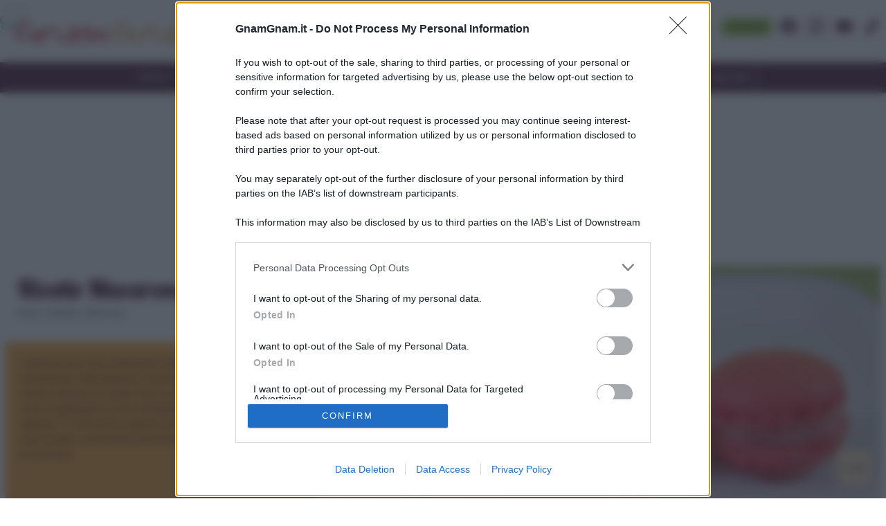

--- FILE ---
content_type: text/html; charset=UTF-8
request_url: https://www.gnamgnam.it/categoria/dolcetti/macarons
body_size: 58354
content:
<!doctype html>
<html lang="en">
    <head><meta charset="utf-8"><script>if(navigator.userAgent.match(/MSIE|Internet Explorer/i)||navigator.userAgent.match(/Trident\/7\..*?rv:11/i)){var href=document.location.href;if(!href.match(/[?&]nowprocket/)){if(href.indexOf("?")==-1){if(href.indexOf("#")==-1){document.location.href=href+"?nowprocket=1"}else{document.location.href=href.replace("#","?nowprocket=1#")}}else{if(href.indexOf("#")==-1){document.location.href=href+"&nowprocket=1"}else{document.location.href=href.replace("#","&nowprocket=1#")}}}}</script><script>(()=>{class RocketLazyLoadScripts{constructor(){this.v="1.2.6",this.triggerEvents=["keydown","mousedown","mousemove","touchmove","touchstart","touchend","wheel"],this.userEventHandler=this.t.bind(this),this.touchStartHandler=this.i.bind(this),this.touchMoveHandler=this.o.bind(this),this.touchEndHandler=this.h.bind(this),this.clickHandler=this.u.bind(this),this.interceptedClicks=[],this.interceptedClickListeners=[],this.l(this),window.addEventListener("pageshow",(t=>{this.persisted=t.persisted,this.everythingLoaded&&this.m()})),this.CSPIssue=sessionStorage.getItem("rocketCSPIssue"),document.addEventListener("securitypolicyviolation",(t=>{this.CSPIssue||"script-src-elem"!==t.violatedDirective||"data"!==t.blockedURI||(this.CSPIssue=!0,sessionStorage.setItem("rocketCSPIssue",!0))})),document.addEventListener("DOMContentLoaded",(()=>{this.k()})),this.delayedScripts={normal:[],async:[],defer:[]},this.trash=[],this.allJQueries=[]}p(t){document.hidden?t.t():(this.triggerEvents.forEach((e=>window.addEventListener(e,t.userEventHandler,{passive:!0}))),window.addEventListener("touchstart",t.touchStartHandler,{passive:!0}),window.addEventListener("mousedown",t.touchStartHandler),document.addEventListener("visibilitychange",t.userEventHandler))}_(){this.triggerEvents.forEach((t=>window.removeEventListener(t,this.userEventHandler,{passive:!0}))),document.removeEventListener("visibilitychange",this.userEventHandler)}i(t){"HTML"!==t.target.tagName&&(window.addEventListener("touchend",this.touchEndHandler),window.addEventListener("mouseup",this.touchEndHandler),window.addEventListener("touchmove",this.touchMoveHandler,{passive:!0}),window.addEventListener("mousemove",this.touchMoveHandler),t.target.addEventListener("click",this.clickHandler),this.L(t.target,!0),this.S(t.target,"onclick","rocket-onclick"),this.C())}o(t){window.removeEventListener("touchend",this.touchEndHandler),window.removeEventListener("mouseup",this.touchEndHandler),window.removeEventListener("touchmove",this.touchMoveHandler,{passive:!0}),window.removeEventListener("mousemove",this.touchMoveHandler),t.target.removeEventListener("click",this.clickHandler),this.L(t.target,!1),this.S(t.target,"rocket-onclick","onclick"),this.M()}h(){window.removeEventListener("touchend",this.touchEndHandler),window.removeEventListener("mouseup",this.touchEndHandler),window.removeEventListener("touchmove",this.touchMoveHandler,{passive:!0}),window.removeEventListener("mousemove",this.touchMoveHandler)}u(t){t.target.removeEventListener("click",this.clickHandler),this.L(t.target,!1),this.S(t.target,"rocket-onclick","onclick"),this.interceptedClicks.push(t),t.preventDefault(),t.stopPropagation(),t.stopImmediatePropagation(),this.M()}O(){window.removeEventListener("touchstart",this.touchStartHandler,{passive:!0}),window.removeEventListener("mousedown",this.touchStartHandler),this.interceptedClicks.forEach((t=>{t.target.dispatchEvent(new MouseEvent("click",{view:t.view,bubbles:!0,cancelable:!0}))}))}l(t){EventTarget.prototype.addEventListenerWPRocketBase=EventTarget.prototype.addEventListener,EventTarget.prototype.addEventListener=function(e,i,o){"click"!==e||t.windowLoaded||i===t.clickHandler||t.interceptedClickListeners.push({target:this,func:i,options:o}),(this||window).addEventListenerWPRocketBase(e,i,o)}}L(t,e){this.interceptedClickListeners.forEach((i=>{i.target===t&&(e?t.removeEventListener("click",i.func,i.options):t.addEventListener("click",i.func,i.options))})),t.parentNode!==document.documentElement&&this.L(t.parentNode,e)}D(){return new Promise((t=>{this.P?this.M=t:t()}))}C(){this.P=!0}M(){this.P=!1}S(t,e,i){t.hasAttribute&&t.hasAttribute(e)&&(event.target.setAttribute(i,event.target.getAttribute(e)),event.target.removeAttribute(e))}t(){this._(this),"loading"===document.readyState?document.addEventListener("DOMContentLoaded",this.R.bind(this)):this.R()}k(){let t=[];document.querySelectorAll("script[type=rocketlazyloadscript][data-rocket-src]").forEach((e=>{let i=e.getAttribute("data-rocket-src");if(i&&!i.startsWith("data:")){0===i.indexOf("//")&&(i=location.protocol+i);try{const o=new URL(i).origin;o!==location.origin&&t.push({src:o,crossOrigin:e.crossOrigin||"module"===e.getAttribute("data-rocket-type")})}catch(t){}}})),t=[...new Map(t.map((t=>[JSON.stringify(t),t]))).values()],this.T(t,"preconnect")}async R(){this.lastBreath=Date.now(),this.j(this),this.F(this),this.I(),this.W(),this.q(),await this.A(this.delayedScripts.normal),await this.A(this.delayedScripts.defer),await this.A(this.delayedScripts.async);try{await this.U(),await this.H(this),await this.J()}catch(t){console.error(t)}window.dispatchEvent(new Event("rocket-allScriptsLoaded")),this.everythingLoaded=!0,this.D().then((()=>{this.O()})),this.N()}W(){document.querySelectorAll("script[type=rocketlazyloadscript]").forEach((t=>{t.hasAttribute("data-rocket-src")?t.hasAttribute("async")&&!1!==t.async?this.delayedScripts.async.push(t):t.hasAttribute("defer")&&!1!==t.defer||"module"===t.getAttribute("data-rocket-type")?this.delayedScripts.defer.push(t):this.delayedScripts.normal.push(t):this.delayedScripts.normal.push(t)}))}async B(t){if(await this.G(),!0!==t.noModule||!("noModule"in HTMLScriptElement.prototype))return new Promise((e=>{let i;function o(){(i||t).setAttribute("data-rocket-status","executed"),e()}try{if(navigator.userAgent.indexOf("Firefox/")>0||""===navigator.vendor||this.CSPIssue)i=document.createElement("script"),[...t.attributes].forEach((t=>{let e=t.nodeName;"type"!==e&&("data-rocket-type"===e&&(e="type"),"data-rocket-src"===e&&(e="src"),i.setAttribute(e,t.nodeValue))})),t.text&&(i.text=t.text),i.hasAttribute("src")?(i.addEventListener("load",o),i.addEventListener("error",(function(){i.setAttribute("data-rocket-status","failed-network"),e()})),setTimeout((()=>{i.isConnected||e()}),1)):(i.text=t.text,o()),t.parentNode.replaceChild(i,t);else{const i=t.getAttribute("data-rocket-type"),s=t.getAttribute("data-rocket-src");i?(t.type=i,t.removeAttribute("data-rocket-type")):t.removeAttribute("type"),t.addEventListener("load",o),t.addEventListener("error",(i=>{this.CSPIssue&&i.target.src.startsWith("data:")?(console.log("WPRocket: data-uri blocked by CSP -> fallback"),t.removeAttribute("src"),this.B(t).then(e)):(t.setAttribute("data-rocket-status","failed-network"),e())})),s?(t.removeAttribute("data-rocket-src"),t.src=s):t.src="data:text/javascript;base64,"+window.btoa(unescape(encodeURIComponent(t.text)))}}catch(i){t.setAttribute("data-rocket-status","failed-transform"),e()}}));t.setAttribute("data-rocket-status","skipped")}async A(t){const e=t.shift();return e&&e.isConnected?(await this.B(e),this.A(t)):Promise.resolve()}q(){this.T([...this.delayedScripts.normal,...this.delayedScripts.defer,...this.delayedScripts.async],"preload")}T(t,e){var i=document.createDocumentFragment();t.forEach((t=>{const o=t.getAttribute&&t.getAttribute("data-rocket-src")||t.src;if(o&&!o.startsWith("data:")){const s=document.createElement("link");s.href=o,s.rel=e,"preconnect"!==e&&(s.as="script"),t.getAttribute&&"module"===t.getAttribute("data-rocket-type")&&(s.crossOrigin=!0),t.crossOrigin&&(s.crossOrigin=t.crossOrigin),t.integrity&&(s.integrity=t.integrity),i.appendChild(s),this.trash.push(s)}})),document.head.appendChild(i)}j(t){let e={};function i(i,o){return e[o].eventsToRewrite.indexOf(i)>=0&&!t.everythingLoaded?"rocket-"+i:i}function o(t,o){!function(t){e[t]||(e[t]={originalFunctions:{add:t.addEventListener,remove:t.removeEventListener},eventsToRewrite:[]},t.addEventListener=function(){arguments[0]=i(arguments[0],t),e[t].originalFunctions.add.apply(t,arguments)},t.removeEventListener=function(){arguments[0]=i(arguments[0],t),e[t].originalFunctions.remove.apply(t,arguments)})}(t),e[t].eventsToRewrite.push(o)}function s(e,i){let o=e[i];e[i]=null,Object.defineProperty(e,i,{get:()=>o||function(){},set(s){t.everythingLoaded?o=s:e["rocket"+i]=o=s}})}o(document,"DOMContentLoaded"),o(window,"DOMContentLoaded"),o(window,"load"),o(window,"pageshow"),o(document,"readystatechange"),s(document,"onreadystatechange"),s(window,"onload"),s(window,"onpageshow");try{Object.defineProperty(document,"readyState",{get:()=>t.rocketReadyState,set(e){t.rocketReadyState=e},configurable:!0}),document.readyState="loading"}catch(t){console.log("WPRocket DJE readyState conflict, bypassing")}}F(t){let e;function i(e){return t.everythingLoaded?e:e.split(" ").map((t=>"load"===t||0===t.indexOf("load.")?"rocket-jquery-load":t)).join(" ")}function o(o){function s(t){const e=o.fn[t];o.fn[t]=o.fn.init.prototype[t]=function(){return this[0]===window&&("string"==typeof arguments[0]||arguments[0]instanceof String?arguments[0]=i(arguments[0]):"object"==typeof arguments[0]&&Object.keys(arguments[0]).forEach((t=>{const e=arguments[0][t];delete arguments[0][t],arguments[0][i(t)]=e}))),e.apply(this,arguments),this}}o&&o.fn&&!t.allJQueries.includes(o)&&(o.fn.ready=o.fn.init.prototype.ready=function(e){return t.domReadyFired?e.bind(document)(o):document.addEventListener("rocket-DOMContentLoaded",(()=>e.bind(document)(o))),o([])},s("on"),s("one"),t.allJQueries.push(o)),e=o}o(window.jQuery),Object.defineProperty(window,"jQuery",{get:()=>e,set(t){o(t)}})}async H(t){const e=document.querySelector("script[data-webpack]");e&&(await async function(){return new Promise((t=>{e.addEventListener("load",t),e.addEventListener("error",t)}))}(),await t.K(),await t.H(t))}async U(){this.domReadyFired=!0;try{document.readyState="interactive"}catch(t){}await this.G(),document.dispatchEvent(new Event("rocket-readystatechange")),await this.G(),document.rocketonreadystatechange&&document.rocketonreadystatechange(),await this.G(),document.dispatchEvent(new Event("rocket-DOMContentLoaded")),await this.G(),window.dispatchEvent(new Event("rocket-DOMContentLoaded"))}async J(){try{document.readyState="complete"}catch(t){}await this.G(),document.dispatchEvent(new Event("rocket-readystatechange")),await this.G(),document.rocketonreadystatechange&&document.rocketonreadystatechange(),await this.G(),window.dispatchEvent(new Event("rocket-load")),await this.G(),window.rocketonload&&window.rocketonload(),await this.G(),this.allJQueries.forEach((t=>t(window).trigger("rocket-jquery-load"))),await this.G();const t=new Event("rocket-pageshow");t.persisted=this.persisted,window.dispatchEvent(t),await this.G(),window.rocketonpageshow&&window.rocketonpageshow({persisted:this.persisted}),this.windowLoaded=!0}m(){document.onreadystatechange&&document.onreadystatechange(),window.onload&&window.onload(),window.onpageshow&&window.onpageshow({persisted:this.persisted})}I(){const t=new Map;document.write=document.writeln=function(e){const i=document.currentScript;i||console.error("WPRocket unable to document.write this: "+e);const o=document.createRange(),s=i.parentElement;let n=t.get(i);void 0===n&&(n=i.nextSibling,t.set(i,n));const c=document.createDocumentFragment();o.setStart(c,0),c.appendChild(o.createContextualFragment(e)),s.insertBefore(c,n)}}async G(){Date.now()-this.lastBreath>45&&(await this.K(),this.lastBreath=Date.now())}async K(){return document.hidden?new Promise((t=>setTimeout(t))):new Promise((t=>requestAnimationFrame(t)))}N(){this.trash.forEach((t=>t.remove()))}static run(){const t=new RocketLazyLoadScripts;t.p(t)}}RocketLazyLoadScripts.run()})();</script>
        <!-- Required meta tags -->
        
        <meta name="viewport" content="width=device-width, initial-scale=1">


		<style>
		@font-face {
		    font-family: 'Poppins';
		    src: url('[data-uri]') format('woff2');
		    font-weight: normal;
		    font-style: normal;
		    font-display: swap;
		}





@font-face {
    font-family: 'Lobster';
    src: url('[data-uri]') format('woff2');
    font-weight: normal;
    font-style: normal;
    font-display: block;
}


</style>


<!-- META TAGS -->


<!-- title --><title>Ricette Macarons - Ricette con foto passo passo</title><style id="perfmatters-used-css">:root{--blue:#007bff;--indigo:#6610f2;--purple:#6f42c1;--pink:#e83e8c;--red:#dc3545;--orange:#fd7e14;--yellow:#ffc107;--green:#28a745;--teal:#20c997;--cyan:#17a2b8;--white:#fff;--gray:#6c757d;--gray-dark:#343a40;--primary:#007bff;--secondary:#6c757d;--success:#28a745;--info:#17a2b8;--warning:#ffc107;--danger:#dc3545;--light:#f8f9fa;--dark:#343a40;--breakpoint-xs:0;--breakpoint-sm:576px;--breakpoint-md:768px;--breakpoint-lg:992px;--breakpoint-xl:1200px;--font-family-sans-serif:-apple-system,BlinkMacSystemFont,"Segoe UI",Roboto,"Helvetica Neue",Arial,"Noto Sans","Liberation Sans",sans-serif,"Apple Color Emoji","Segoe UI Emoji","Segoe UI Symbol","Noto Color Emoji";--font-family-monospace:SFMono-Regular,Menlo,Monaco,Consolas,"Liberation Mono","Courier New",monospace;}*,*::before,*::after{box-sizing:border-box;}html{font-family:sans-serif;line-height:1.15;-webkit-text-size-adjust:100%;-webkit-tap-highlight-color:rgba(0,0,0,0);}article,aside,figcaption,figure,footer,header,hgroup,main,nav,section{display:block;}body{margin:0;font-family:-apple-system,BlinkMacSystemFont,"Segoe UI",Roboto,"Helvetica Neue",Arial,"Noto Sans","Liberation Sans",sans-serif,"Apple Color Emoji","Segoe UI Emoji","Segoe UI Symbol","Noto Color Emoji";font-size:1rem;font-weight:400;line-height:1.5;color:#212529;text-align:left;background-color:#fff;}[tabindex="-1"]:focus:not(:focus-visible){outline:0 !important;}h1,h2,h3,h4,h5,h6{margin-top:0;margin-bottom:.5rem;}p{margin-top:0;margin-bottom:1rem;}ol,ul,dl{margin-top:0;margin-bottom:1rem;}ol ol,ul ul,ol ul,ul ol{margin-bottom:0;}a{color:#007bff;text-decoration:none;background-color:transparent;}a:hover{color:#0056b3;text-decoration:underline;}a:not([href]):not([class]){color:inherit;text-decoration:none;}a:not([href]):not([class]):hover{color:inherit;text-decoration:none;}img{vertical-align:middle;border-style:none;}svg{overflow:hidden;vertical-align:middle;}button{border-radius:0;}button:focus:not(:focus-visible){outline:0;}input,button,select,optgroup,textarea{margin:0;font-family:inherit;font-size:inherit;line-height:inherit;}button,input{overflow:visible;}button,select{text-transform:none;}[role=button]{cursor:pointer;}button,[type=button],[type=reset],[type=submit]{-webkit-appearance:button;}button:not(:disabled),[type=button]:not(:disabled),[type=reset]:not(:disabled),[type=submit]:not(:disabled){cursor:pointer;}button::-moz-focus-inner,[type=button]::-moz-focus-inner,[type=reset]::-moz-focus-inner,[type=submit]::-moz-focus-inner{padding:0;border-style:none;}input[type=radio],input[type=checkbox]{box-sizing:border-box;padding:0;}[type=number]::-webkit-inner-spin-button,[type=number]::-webkit-outer-spin-button{height:auto;}[type=search]{outline-offset:-2px;-webkit-appearance:none;}[type=search]::-webkit-search-decoration{-webkit-appearance:none;}::-webkit-file-upload-button{font:inherit;-webkit-appearance:button;}[hidden]{display:none !important;}h1,h2,h3,h4,h5,h6,.h1,.h2,.h3,.h4,.h5,.h6{margin-bottom:.5rem;font-weight:500;line-height:1.2;}h1,.h1{font-size:2.5rem;}h2,.h2{font-size:2rem;}h3,.h3{font-size:1.75rem;}h5,.h5{font-size:1.25rem;}h6,.h6{font-size:1rem;}.container,.container-fluid,.container-xl,.container-lg,.container-md,.container-sm{width:100%;padding-right:8px;padding-left:8px;margin-right:auto;margin-left:auto;}@media (min-width: 576px){.container-sm,.container{max-width:540px;}}@media (min-width: 768px){.container-md,.container-sm,.container{max-width:720px;}}@media (min-width: 992px){.container-lg,.container-md,.container-sm,.container{max-width:960px;}}@media (min-width: 1200px){.container-xl,.container-lg,.container-md,.container-sm,.container{max-width:1320px;}}.row{display:flex;flex-wrap:wrap;margin-right:-8px;margin-left:-8px;}.col-xl,.col-xl-auto,.col-xl-12,.col-xl-11,.col-xl-10,.col-xl-9,.col-xl-8,.col-xl-7,.col-xl-6,.col-xl-5,.col-xl-4,.col-xl-3,.col-xl-2,.col-xl-1,.col-lg,.col-lg-auto,.col-lg-12,.col-lg-11,.col-lg-10,.col-lg-9,.col-lg-8,.col-lg-7,.col-lg-6,.col-lg-5,.col-lg-4,.col-lg-3,.col-lg-2,.col-lg-1,.col-md,.col-md-auto,.col-md-12,.col-md-11,.col-md-10,.col-md-9,.col-md-8,.col-md-7,.col-md-6,.col-md-5,.col-md-4,.col-md-3,.col-md-2,.col-md-1,.col-sm,.col-sm-auto,.col-sm-12,.col-sm-11,.col-sm-10,.col-sm-9,.col-sm-8,.col-sm-7,.col-sm-6,.col-sm-5,.col-sm-4,.col-sm-3,.col-sm-2,.col-sm-1,.col,.col-auto,.col-12,.col-11,.col-10,.col-9,.col-8,.col-7,.col-6,.col-5,.col-4,.col-3,.col-2,.col-1{position:relative;width:100%;padding-right:8px;padding-left:8px;}.col{flex-basis:0;flex-grow:1;max-width:100%;}.col-12{flex:0 0 100%;max-width:100%;}.order-1{order:1;}.order-2{order:2;}@media (min-width: 576px){.col-sm-12{flex:0 0 100%;max-width:100%;}}@media (min-width: 768px){.col-md-3{flex:0 0 25%;max-width:25%;}.col-md-6{flex:0 0 50%;max-width:50%;}.col-md-9{flex:0 0 75%;max-width:75%;}}@media (min-width: 992px){.col-lg-2{flex:0 0 16.6666666667%;max-width:16.6666666667%;}.col-lg-3{flex:0 0 25%;max-width:25%;}.col-lg-4{flex:0 0 33.3333333333%;max-width:33.3333333333%;}.col-lg-6{flex:0 0 50%;max-width:50%;}.order-lg-1{order:1;}.order-lg-2{order:2;}}@media (min-width: 1200px){.col-xl-4{flex:0 0 33.3333333333%;max-width:33.3333333333%;}.col-xl-8{flex:0 0 66.6666666667%;max-width:66.6666666667%;}}.form-control{display:block;width:100%;height:calc(1.5em + .75rem + 2px);padding:.375rem .75rem;font-size:1rem;font-weight:400;line-height:1.5;color:#495057;background-color:#fff;background-clip:padding-box;border:1px solid #ced4da;border-radius:.25rem;transition:border-color .15s ease-in-out,box-shadow .15s ease-in-out;}@media (prefers-reduced-motion: reduce){.form-control{transition:none;}}.form-control::-ms-expand{background-color:transparent;border:0;}.form-control:-moz-focusring{color:transparent;text-shadow:0 0 0 #495057;}.form-control:focus{color:#495057;background-color:#fff;border-color:#80bdff;outline:0;box-shadow:0 0 0 .2rem rgba(0,123,255,.25);}.form-control::placeholder{color:#6c757d;opacity:1;}.form-control:disabled,.form-control[readonly]{background-color:#e9ecef;opacity:1;}input[type=date].form-control,input[type=time].form-control,input[type=datetime-local].form-control,input[type=month].form-control{appearance:none;}*,*:before,*:after{-moz-box-sizing:border-box;-webkit-box-sizing:border-box;box-sizing:border-box;white-space:normal;}html,body{width:100%;font-family:"Poppins",sans-serif;}body{contain-intrinsic-size:1000px;}html{overflow-y:scroll;}footer.site-footer .container{background:transparent;}ul,li{margin:0;padding:0;list-style-type:none;}a,button{color:#333;}a:hover,button:hover{text-decoration:none;color:#5b2a45;}button:hover{color:#5b2a45;}:target:before{display:block;height:136px;margin:-136px 0 0;}body{font-display:optional;}h1,h2,h3,h4,h5,h6{margin-top:0;margin-bottom:1rem;}h1,h2,h3,h4,h5,h6,.h1,.h2,.h3,.h4,.h5,.h6{font-family:"Poppins",sans-serif;font-weight:600;}@media (max-width: 767px){h1,.h1{font-size:1.8rem;}h2,.h2{font-size:1.55rem;}h3,.h3{font-size:1.4rem;}h5,.h5{font-size:1.1rem;}h6,.h6{font-size:1.05rem;}}p{margin-top:0;margin-bottom:1rem;font-size:18px;line-height:30px;text-align:justify;font-family:"Poppins",sans-serif;}p.small{font-size:.9rem;line-height:1.3rem;}.p-small{font-size:14px;line-height:22px;}.title-sphere{display:flex;flex-direction:row;}.title-sphere .line{flex:1;border-bottom:1px solid #333;margin-bottom:18px;margin-left:16px;position:relative;}.title-sphere .line:before{content:"";position:absolute;left:-4px;bottom:-5px;width:10px;height:10px;border-radius:50%;background:orange;border:1px solid #333;}.breadcrumb{color:#000;font-size:11px;}.breadcrumb a{color:#000;}.breadcrumb a:hover{color:#5b2a45;}.mbl{margin-bottom:40px !important;}.mbm{margin-bottom:16px !important;}.mbs{margin-bottom:12px !important;}@media (max-width: 1599px){.mbl{margin-bottom:32px !important;}}@media (max-width: 1199px){.mbl{margin-bottom:24px !important;}.mbs{margin-bottom:8px !important;}}.btn{display:inline-block;padding:8px 11px;color:#8ec53f;border:1px solid #8ec53f;border-radius:8px;margin:4px;text-align:center;}.btn-solid{color:#471f34;background:#8ec53f;border:none;}.btn-solid:hover{background:#5b2a45;color:#fff !important;}.btn:hover{border-color:#5b2a45;}.buttons-bar{display:flex;flex-direction:row;justify-content:center;flex-wrap:wrap;}.mask-img-100,.mask-img-130{overflow:hidden;position:relative;display:block;}.mask-img-100 img,.mask-img-130 img{text-align:center;}.mask-img-100 img,.mask-img-100-no-overflow img{position:absolute;margin:auto;min-height:100%;width:100%;top:0;left:-50%;right:-50%;bottom:0;height:auto;}.mask-img-130 img{position:absolute;margin:auto;min-height:100%;width:130%;top:0;left:-50%;right:-50%;bottom:0;height:auto;}.wh2-3{width:100%;height:0;padding-bottom:66.66%;}#menu-top .first-bar #burger-close{display:none;}#menu-top .first-bar #burger{display:none;}#menu-top:target .first-bar #burger{display:none;}#menu-top:target .first-bar #burger-close{display:block;}#menu-top:target .second-bar #list-menu-open{-webkit-transform:translateX(0px);-moz-transform:translateX(0px);-ms-transform:translateX(0px);transform:translateX(0px);}.menu-link{min-width:266px;}@media (max-width: 991px){#menu-top .first-bar #burger{display:flex;}#menu-top .second-bar #list-menu-open{overflow-y:scroll;position:fixed;top:0;bottom:0;left:0;width:100%;max-width:240px;-webkit-box-shadow:0px 7px 6px 2px rgba(0,0,0,.2);-moz-box-shadow:0px 7px 6px 2px rgba(0,0,0,.2);box-shadow:0px 7px 6px 2px rgba(0,0,0,.2);-webkit-transform:translateX(-280px);-moz-transform:translateX(-280px);-ms-transform:translateX(-280px);transform:translateX(-280px);-webkit-transition:all .25s linear;-moz-transition:all .25s linear;-ms-transition:all .25s linear;transition:all .25s linear;}}@media screen and (max-width: 767px){#menu-top .first-bar ul.menu-link{display:none;}#menu-top .first-bar ul.menu-social{width:280px;text-align:center;margin:0 auto;}#menu-top .first-bar ul.menu-social li a{border:none;}}ul.menu-social{display:flex;}ul.menu-social li{margin:18px 0px 0px 0px;}ul.menu-social li a{display:flex;border-right:1px solid #ccc;color:#5b2a45;}ul.menu-social li a:hover{color:#8ec53f !important;}ul.menu-social li a svg{width:24px;height:24px;margin:8px;fill:currentColor;}ul.menu-social li:last-child a{border-right:none;}footer.site-footer ul.menu-social li a{color:#fff;}header.menu-top .first-bar{display:flex;background:#fff;}header.menu-top .first-bar a.logo img{margin:8px 12px 16px 0;height:56px;width:350px;}header.menu-top .first-bar a#burger,header.menu-top .first-bar a#burger-close{margin:auto 12px;color:#5b2a45;}header.menu-top .first-bar a#burger:hover,header.menu-top .first-bar a#burger-close:hover{color:#8ec53f;}header.menu-top .first-bar a#burger svg,header.menu-top .first-bar a#burger-close svg{padding:4px;width:40px;height:40px;border:1px solid #ccc;}.menu-search{position:relative;height:38px;margin:auto 0px;}header.menu-top .first-bar .menu-search .form-control{color:#666;border:1px solid #ffac3c;}header.menu-top .first-bar .menu-search button{border:none;background:none;position:absolute;right:16px;top:0;bottom:0;z-index:3;}header.menu-top .first-bar .menu-search button svg{color:#ffac3c;height:22px;}header.menu-top .first-bar ul.menu-link{display:flex;font-size:14px;}header.menu-top .first-bar ul.menu-link li a{display:flex;padding:0 12px;line-height:80px;color:#5b2a45;text-decoration:none;}header.menu-top .first-bar ul.menu-link li a:hover{color:#8ec53f;}header.menu-top .second-bar{display:flex;background:#5b2a45;}header.menu-top .second-bar ul#list-menu-open{display:flex;margin:auto;z-index:10000;}header.menu-top .second-bar ul#list-menu-open li a{display:flex;padding:12px;line-height:20px;color:#fff;font-size:14px;font-weight:400;background-color:transparent;text-decoration:none;border-right:1px solid #fff;-webkit-transition:all .6s ease-out;-moz-transition:all .6s ease-out;-o-transition:all .6s ease-out;-ms-transition:all .6s ease-out;transition:all .6s ease-out;}header.menu-top .second-bar ul#list-menu-open li a:hover{color:#000;}header.menu-top .second-bar ul#list-menu-open li a:hover,header.menu-top .second-bar ul#list-menu-open li.current-menu-item a{background:#ffac3c;color:#000;}header.menu-top .second-bar ul#list-menu-open li:last-child a{border-right:none;}header.menu-top .second-bar ul#list-menu-open li ul{display:none;}@media (max-width: 991px){ul.menu-social li{margin:20px 15px 20px 15px;}header.menu-top .first-bar .logo{flex:1;}header.menu-top .first-bar .menu-search{flex-basis:50%;}header.menu-top .second-bar ul#list-menu-open{flex-direction:column;background:#fff;}header.menu-top .second-bar ul#list-menu-open li a{color:#333;border-bottom:1px solid #eee;}header.menu-top .second-bar ul#list-menu-open li a:hover{color:#ffac3c;background:transparent;}}@media (max-width: 767px){header.menu-top .first-bar .menu-search{min-height:40px;margin:12px 0;}}@media (max-width: 575px){header.menu-top .first-bar>.container>.row{justify-content:space-between;}header.menu-top .first-bar a.logo{flex:initial;height:65px;width:266px;padding-left:12px;}header.menu-top .first-bar a.logo img{width:266px;height:45px;}}.art-box-recipe{margin-bottom:48px;}.art-box-recipe:hover{color:#333;}.art-box-recipe .custom-border-radius{border-top-left-radius:16px;border-top-right-radius:16px;}.art-box-recipe .title{position:absolute;bottom:0;left:0;padding:8px 16px;background:rgba(0,0,0,.4);color:#fff;margin-bottom:0;font-weight:400;font-size:20px;}.art-box-recipe .description{position:relative;display:flex;flex-direction:column;min-height:200px;padding:16px 12px 24px 12px;background:#fff0d9;border-bottom-left-radius:16px;border-bottom-right-radius:16px;}.art-box-recipe .description .meta .value{display:inline-table;color:#8ec53f;margin-bottom:0;}.art-box-recipe .description .meta .value span{font-size:.7rem;line-height:.7;font-weight:400;display:block;}.art-box-recipe .description .meta .value.h6{font-size:12px;line-height:1;position:relative;top:-5px;text-align:left;font-weight:400;}.art-box-recipe .description .meta .desc,.art-box-recipe .description .meta .desc2{max-width:none !important;width:100%;text-align:center;display:inline-block;font-size:15px;color:#5b2a45;}.art-box-recipe .description .btn{position:absolute;bottom:-25px;left:10%;right:10%;}@media (max-width: 575px){.art-box-recipe .custom-border-radius{border-top-left-radius:0;border-top-right-radius:0;margin-left:-8px;margin-right:-8px;width:auto;}.art-box-recipe .title{left:8px;}}.leading-top .title{font-family:"Lobster";color:#5b2a45;margin-left:16px;width:100%;font-size:36px;line-height:36px;margin-top:16px;}.boxed-shadowed{background:#f9f9f9;padding:20px;-moz-box-shadow:inset 2px 7px 16px -7px rgba(0,0,0,.17);-webkit-box-shadow:inset 2px 7px 16px -7px rgba(0,0,0,.17);box-shadow:inset 2px 7px 16px -7px rgba(0,0,0,.17);}.boxed-shadowed li a{display:flex;flex-direction:row;padding-bottom:16px;}.boxed-shadowed li a .foto{min-width:100px;margin-right:8px;}.boxed-shadowed li a .testo .category{color:#5b2a45;padding-bottom:2px;}footer.site-footer .first-bar{background:#fff0d9;padding:24px 0;}footer.site-footer .first-bar>.container>.row>a,footer.site-footer .first-bar>.container>.row>div,footer.site-footer .first-bar>.container>.row>ul{padding:0 12px;}.by{font-size:16px;text-align:left;}footer.site-footer .second-bar{background:#5b2a45;color:#fff;padding:12px;}footer.site-footer .second-bar>.container>.row{align-items:center;justify-content:space-between;}.footer-logo{margin:0 0 30px;display:block;}.footer-logo img{}.footer-text .logo{margin-left:-16px;}.footer-text .logo img{width:250px;height:40px;}.footer-link{color:#5b2a45;}.footer-link .h3{font-size:20px;font-weight:500;}.footer-link ul{padding-left:24px;color:#ffa900;}.footer-link ul li{margin-bottom:8px;font-style:italic;list-style-type:disc;}.footer-link ul li a{color:#5b2a45;text-decoration:none;}.footer-link ul li a:hover{color:#8ec53f;}ul.footer-buttons li{padding:0 12px 12px 0;width:49%;display:inline-block;}ul.footer-buttons li:nth-child(2n){padding-right:0;}ul.footer-buttons li a{display:block;padding:4px 0;color:#5b2a45;border:1px solid #5b2a45;text-decoration:none;border-radius:.25rem;text-align:center;}ul.footer-buttons li a:hover{color:#fff;background:#5b2a45;}@media (max-width: 991px){ul.footer-buttons{margin:0;}.footer-link ul{display:inline-block;}.footer-link ul li{text-align:left;}ul.footer-buttons li{padding:0 12px 12px 0;width:49%;display:inline-block;}}.text-center{text-align:center;}@media (max-width: 767px){img{max-width:100%;}.logo img{}}#gotop{background-color:#f5dcbd;bottom:20px;color:#5b2a45;display:block;font-size:15px;height:50px;overflow:hidden;padding-top:16px;position:fixed;right:20px;text-align:center;width:50px;z-index:99999;font-family:"Poppins",sans-serif;font-weight:500;border-radius:6px;}#gotop:hover{background-color:#c3292e;color:#fff;}.blf{content-visibility:auto;}.mb-3{margin-bottom:16px !important;}p{text-align:left;}ul.menu-social li{width:40px;}.btn-success{color:#fff;background-color:#8ec53f;border-color:#8ec53f;}.btn-success:hover{color:#fff;background-color:#28a745;border-color:#28a745;}.align-items-center{-ms-flex-align:center !important;align-items:center !important;}.d-flex{display:flex !important;}.flex-fill{flex:1 1 auto !important;}.mob{display:none;}.scroller{scrollbar-color:#5b2a45 #ffac3c;scrollbar-width:thin;}.box-txt-ricetta ::-webkit-scrollbar{background:#ffac3c !important;width:3px;}.box-txt-ricetta ::-webkit-scrollbar-thumb{background:#5b2a45 !important;}.box-txt-ricetta{background-color:#ffac3c;color:#471f34;margin-right:-32px;position:absolute;z-index:3;bottom:0;}li .btn-solid{min-height:40px;}.txt-ricetta{padding:20px;position:relative;text-align:left;overflow:auto;max-height:300px;min-height:300px;}.txt-ricetta p{font-size:16px;line-height:22px;}.angolo{content:"";position:absolute;top:-22px;right:0px;width:0;height:0;border-width:0 24px 22px 0px;border-color:transparent #de9128 transparent transparent;border-style:inset;transform:rotate(180deg);z-index:5;}.fo-ricetta{position:relative;height:410px;}.cont-fo{height:100%;overflow:hidden;display:inherit;}.cont-fo img{object-fit:cover;height:100%;width:100%;}.archive .breadcrumb{margin-left:16px;}.widget{margin-bottom:2rem !important;}.boxed-shadowed{background:#f9f9f9;padding:15px;-moz-box-shadow:inset 0px 5px 7px -7px rgba(0,0,0,.17);-webkit-box-shadow:inset 0px 5px 7px -7px rgba(0,0,0,.17);box-shadow:inset 0px 5px 7px -7px rgba(0,0,0,.17);}.boxed-shadowed li a .testo .category{font-size:14px;}.boxed-shadowed li a .testo .title{font-size:14px;font-weight:500;}.boxed-shadowed li:last-child a{padding-bottom:0;}#enhancedtextwidget-14 p{text-align:left;}#enhancedtextwidget-15 ul li{float:left;display:inline-block;width:130px;text-align:center;}#enhancedtextwidget-15 ul li a{background-color:#ffac3c;line-height:1;}#enhancedtextwidget-15 ul li a:hover{background-color:#5b2a45;}span[style="font-size:10px;"]{font-size:12px !important;text-align:left;display:block;margin-left:20px;border-bottom:3px dotted #ccc;padding-bottom:10px;margin-bottom:10px;}@media screen and (max-width: 1199px){ul.footer-buttons li{padding:5px 0;width:100%;}.leading-top .title{width:auto;}.fo-ricetta{height:auto;}.txt-ricetta{max-height:250px;min-height:250px;}}@media screen and (max-width: 991px){.fo-ricetta{height:170px !important;min-height:170px !important;}.footer-logo img{width:auto;height:150px;}ul.footer-buttons li{padding:0 12px 12px 0;width:49%;}.box-txt-ricetta{position:relative;margin-right:0;border-top-left-radius:10px;border-top-right-radius:10px;}.box-txt-ricetta .angolo{display:none;}.txt-ricetta{height:250px;min-height:250px;overflow:hidden;}}@media screen and (max-width: 767px){footer.site-footer .first-bar,.footer-text p{text-align:center;}.footer-logo{margin:0;}.footer-link{margin-bottom:20px;}}@media screen and (max-width: 600px){.box-txt-ricetta{background-color:transparent;color:#000;}#box-cosa-desk,#gotop{display:none;}}@media (max-width: 575px){.art-box-recipe .title{right:8px;}}@media screen and (max-width: 540px){.desk{display:none;}.mob{display:inline-block;}.leading-top .title{margin-left:0;}}@media screen and (max-width: 430px){.breadcrumb{font-size:12px;}}.mainblock{background-color:#fff;}.art-foto,.art-box-recipe.description{max-width:850px;margin:0px auto;}.art-box-recipe .description{max-width:850px;margin:0px auto;}.archive .art-box-recipe .description{max-width:480px;margin:0px auto;}.archive .art-box-recipe{max-width:480px;}.description .btn-solid{color:#471f34;}header.menu-top .first-bar ul.menu-link .btn{line-height:1.6;color:#471f34 !important;position:relative;top:23px;}.art-box-recipe .description .meta .box-icon .icon2{background-color:#fff;border-radius:100%;display:inline-block;width:35px;height:35px;line-height:34px;text-align:center;}span.description{display:block;margin:10px 0 0 0;font-weight:normal;font-style:normal;color:#999;font-size:11px;line-height:20px;background:url("https://www.gnamgnam.it/wp-content/plugins/userpro/css/../admin/images/help.png") no-repeat left 4px;padding:0 0 0 20px;}button::-moz-focus-inner,input[type="reset"]::-moz-focus-inner,input[type="button"]::-moz-focus-inner,input[type="submit"]::-moz-focus-inner,input[type="file"] > input[type="button"]::-moz-focus-inner{border:0;padding:0;margin:0;}input[disabled],input[disabled]:hover,input[disabled]:focus{opacity:.7;cursor:default !important;}a:hover{box-shadow:none !important;text-decoration:none;}a{box-shadow:none !important;text-decoration:none;}</style><link rel="preload" data-rocket-preload as="image" href="https://www.gnamgnam.it/wp-content/uploads/2026/01/16-cotolette-di-verza-150x103.jpg" fetchpriority="high">
<link rel="canonical" href="https://www.gnamgnam.it/categoria/dolcetti/macarons" />
<!-- desc --><meta name="description" content="Macarons (Dolcetti)  - I macarons sono dolcetti francesi a base di mandorle, dall&#8217;aspetto simili ai baci di dama, ma molto pi� lisci e lucidi. Sono caratterizzati dai loro colori sgargianti che cambiano a seconda del ripieno. Troveremo quindi macarons marroni al cioccolato, arancioni all&#8217;arancia, verdi al pistacchio e cos� via.
" />
        <meta property="og:site_name" content="Le ricette di GnamGnam" />
        <meta property="og:image" content="" />
        <meta property="og:url" content="https://www.gnamgnam.it/categoria/dolcetti/macarons" />
        <meta property="fb:admins" content="1537395045,1501034921" />
		<meta property="og:type" content="article" />





<!--link rel="preload" fetchpriority="high"  href="https://www.gnamgnam.it/wp-content/themes/gnam2021/img/logo.png" as="image"-->
<link rel="preload" fetchpriority="high"  href="https://www.gnamgnam.it/wp-content/uploads/2022/10/macarons.jpg" as="image">
		<link rel="preload" fetchpriority="high"  href="https://www.gnamgnam.it/wp-content/uploads/2013/04/7-macarons-alle-fragole2-600x436.jpg" as="image">

				<link rel="preload" fetchpriority="high"  href="https://www.gnamgnam.it/wp-content/uploads/2010/01/5-macarons-alla-vaniglia1-600x411.jpg" as="image">

		
        <!-- Bootstrap CSS -->
        <link rel="stylesheet" data-pmdelayedstyle="https://www.gnamgnam.it/wp-content/themes/gnam2021/bootstrap.css">
		
					 
		  <!-- OWL CAROUSEL -->
    	  <!--link rel="stylesheet" href="https://www.gnamgnam.it/wp-content/themes/gnam2021/owl.carousel/dist/assets/owl.carousel.min.css"-->


<style>

ul.menu-social li {
width: 40px;
}

@media screen and (max-width: 991px) {




/*
	.txt-ricetta STRONG {
		font-weight: normal;
	}
*/


}

</style>

<style>
/**
 * Owl Carousel v2.3.4
 * Copyright 2013-2018 David Deutsch
 * Licensed under: SEE LICENSE IN https://github.com/OwlCarousel2/OwlCarousel2/blob/master/LICENSE
 */
.owl-carousel,.owl-carousel .owl-item{-webkit-tap-highlight-color:transparent;position:relative}.owl-carousel{display:none;width:100%;z-index:1}.owl-carousel .owl-stage{position:relative;-ms-touch-action:pan-Y;touch-action:manipulation;-moz-backface-visibility:hidden}.owl-carousel .owl-stage:after{content:".";display:block;clear:both;visibility:hidden;line-height:0;height:0}.owl-carousel .owl-stage-outer{position:relative;overflow:hidden;-webkit-transform:translate3d(0,0,0)}.owl-carousel .owl-item,.owl-carousel .owl-wrapper{-webkit-backface-visibility:hidden;-moz-backface-visibility:hidden;-ms-backface-visibility:hidden;-webkit-transform:translate3d(0,0,0);-moz-transform:translate3d(0,0,0);-ms-transform:translate3d(0,0,0)}.owl-carousel .owl-item{min-height:1px;float:left;-webkit-backface-visibility:hidden;-webkit-touch-callout:none}.owl-carousel .owl-item img{display:block;width:100%}.owl-carousel .owl-dots.disabled,.owl-carousel .owl-nav.disabled{display:none}.no-js .owl-carousel,.owl-carousel.owl-loaded{display:block}.owl-carousel .owl-dot,.owl-carousel .owl-nav .owl-next,.owl-carousel .owl-nav .owl-prev{cursor:pointer;-webkit-user-select:none;-khtml-user-select:none;-moz-user-select:none;-ms-user-select:none;user-select:none}.owl-carousel .owl-nav button.owl-next,.owl-carousel .owl-nav button.owl-prev,.owl-carousel button.owl-dot{background:0 0;color:inherit;border:none;padding:0!important;font:inherit}.owl-carousel.owl-loading{opacity:0;display:block}.owl-carousel.owl-hidden{opacity:0}.owl-carousel.owl-refresh .owl-item{visibility:hidden}.owl-carousel.owl-drag .owl-item{-ms-touch-action:pan-y;touch-action:pan-y;-webkit-user-select:none;-moz-user-select:none;-ms-user-select:none;user-select:none}.owl-carousel.owl-grab{cursor:move;cursor:grab}.owl-carousel.owl-rtl{direction:rtl}.owl-carousel.owl-rtl .owl-item{float:right}.owl-carousel .animated{animation-duration:1s;animation-fill-mode:both}.owl-carousel .owl-animated-in{z-index:0}.owl-carousel .owl-animated-out{z-index:1}.owl-carousel .fadeOut{animation-name:fadeOut}@keyframes fadeOut{0%{opacity:1}100%{opacity:0}}.owl-height{transition:height .5s ease-in-out}.owl-carousel .owl-item .owl-lazy{opacity:0;transition:opacity .4s ease}.owl-carousel .owl-item .owl-lazy:not([src]),.owl-carousel .owl-item .owl-lazy[src^=""]{max-height:0}.owl-carousel .owl-item img.owl-lazy{transform-style:preserve-3d}.owl-carousel .owl-video-wrapper{position:relative;height:100%;background:#000}.owl-carousel .owl-video-play-icon{position:absolute;height:80px;width:80px;left:50%;top:50%;margin-left:-40px;margin-top:-40px;background:url(owl.video.play.png) no-repeat;cursor:pointer;z-index:1;-webkit-backface-visibility:hidden;transition:transform .1s ease}.owl-carousel .owl-video-play-icon:hover{-ms-transform:scale(1.3,1.3);transform:scale(1.3,1.3)}.owl-carousel .owl-video-playing .owl-video-play-icon,.owl-carousel .owl-video-playing .owl-video-tn{display:none}.owl-carousel .owl-video-tn{opacity:0;height:100%;background-position:center center;background-repeat:no-repeat;background-size:contain;transition:opacity .4s ease}.owl-carousel .owl-video-frame{position:relative;z-index:1;height:100%;width:100%}
</style>

        <!-- css -->
        <link rel="stylesheet" data-pmdelayedstyle="https://www.gnamgnam.it/wp-content/themes/gnam2021/style.css?v=1.01">
		 
		  <!-- override -->
        <link rel="stylesheet" data-pmdelayedstyle="https://www.gnamgnam.it/wp-content/themes/gnam2021/override.css?v=0.97.66">



<style>
/*CMP*/

/*
.qc-cmp2-summary-section {
   overflow: hidden!important; 
}
.qc-cmp2-summary-info {
    height: 82px!important;
}
#qc-cmp2-ui {
    max-height: 35% !important;
}
.qc-cmp2-summary-buttons {
    flex-direction: row!important;
}
.qc-cmp2-summary-buttons button {
    max-height: 24px !important;
}
*/
</style>


<style>

/****************************
EvolutionAdv
****************************/

[data-adunitid]:not([id*="video"]),
[data-adunitid]:not([id*="video"]) > div,
[data-adunitid]:not([id*="video"]) > div > div {
    margin: auto !important;
    display: flex;
    flex:1;
    justify-content: center;
}


/* DESKTOP */
@media (min-width:981px) {

    /* /5966054,22652561889/GnamGnam/GnamGnam_top_side */
    [data-adunitid="0"] { min-height: 600px; }

    /* /5966054,22652561889/GnamGnam/GnamGnam_Masthead */
    [data-adunitid="1"] { min-height: 250px; }

    [data-adunitid="1"],
    [data-adunitid="1"] > div,
    [data-adunitid="1"] > div > div {
        justify-content: space-around !important;
    }

    /* /5966054,22652561889/GnamGnam/GnamGnam_ATF */
    [data-adunitid="2"] { min-height: 280px; }

    /* /5966054,22652561889/GnamGnam/GnamGnam_intext */
    [data-adunitid="3"] { min-height: 280px; }

    [data-adunitid="3"],
    [data-adunitid="3"] > div,
    [data-adunitid="3"] > div > div {
        justify-content: space-around !important;
    }

    /* /5966054,22652561889/GnamGnam/GnamGnam_side_sticky */
    [data-adunitid="4"] { min-height: 600px; }
}

/* MOBILE */
@media (max-width:980px) {

    /* /5966054,22652561889/GnamGnam/GnamGnam_top_side */
    [data-adunitid="0"] { min-height: 250px; }

    /* /5966054,22652561889/GnamGnam/GnamGnam_ATF */
    [data-adunitid="2"] { min-height: 430px; }

    /* /5966054,22652561889/GnamGnam/GnamGnam_intext */
    [data-adunitid="3"] { min-height: 480px; }

    /* /5966054,22652561889/GnamGnam/GnamGnam_side_sticky */
    [data-adunitid="4"] { min-height: 250px; }

}


.player_evolution { 
    display: flex; 
    justify-content: center; 
    align-items: center;
    margin: auto;  
}
/*
@media (min-width: 981px) {
    .player_evolution { 
        width: 100%; 
        max-width: 550px; 
        min-height: 309px; 
    }
}

@media (max-width: 980px) {
    .player_evolution { 
        width: 100%; 
        max-width: 300px; 
        min-height: 188px;
    }
}
*/
</style>




        <!-- Fonts -->
        
        <!--link href="https://fonts.googleapis.com/css2?family=Lobster&family=Poppins:wght@300;400;500&display=swap&subset=latin" rel="stylesheet"-->
        <!--script src="https://ajax.googleapis.com/ajax/libs/jquery/3.5.1/jquery.min.js"></script-->
		<script type="rocketlazyloadscript" data-rocket-src="https://www.gnamgnam.it/wp-content/themes/gnam2021/js/jquery.min.js" data-rocket-defer defer></script>

<script type="rocketlazyloadscript">window.addEventListener('DOMContentLoaded', function() {

// Passive event listeners
jQuery.event.special.touchstart = {
    setup: function( _, ns, handle ) {
        this.addEventListener("touchstart", handle, { passive: !ns.includes("noPreventDefault") });
    }
};
jQuery.event.special.touchmove = {
    setup: function( _, ns, handle ) {
        this.addEventListener("touchmove", handle, { passive: !ns.includes("noPreventDefault") });
    }
};
jQuery.event.special.wheel = {
    setup: function( _, ns, handle ){
        this.addEventListener("wheel", handle, { passive: true });
    }
};
jQuery.event.special.mousewheel = {
    setup: function( _, ns, handle ){
        this.addEventListener("mousewheel", handle, { passive: true });
    }
};

});</script>

<script type="rocketlazyloadscript">window.addEventListener('DOMContentLoaded', function() {



	jQuery(document).ready(function($) {

if ($(window).width() >= 800){	
		var topMenuOffset = $('.catmenu-top').offset().top;
        $(window).scroll(function(){
			var topOffest = $(window).scrollTop();
			if(topOffest > topMenuOffset){
				if ($("#wpadminbar").length) {
					 $('.catmenu-top').addClass('navbar-fixed-top mb32');
				} else {
					 $('.catmenu-top').addClass('navbar-fixed-top');
				}
			

			if ($("body.backgroundAdv header").length) {
				$('.catmenu-top').css("width", $("body.backgroundAdv header").width() + "px");
				$('.catmenu-top').css("margin", "0px auto");

			} else {
				$('.catmenu-top').css("width", "");
				$('.catmenu-top').css("margin", "");
			}

				 
			}else if($('.second-bar').hasClass('navbar-fixed-top')){
				$('.catmenu-top').removeClass('navbar-fixed-top');
			}
	    });
		// do something here
	}	

    });

});</script>


		  <script type="rocketlazyloadscript" data-rocket-src="https://www.gnamgnam.it/wp-content/themes/gnam2021/owl.carousel/dist/owl.carousel.min.js" data-rocket-defer defer></script>
<meta name='robots' content='max-image-preview:large' />

<!-- This site is optimized with the Yoast WordPress SEO plugin v1.2.2 - http://yoast.com/wordpress/seo/ -->
<!-- / Yoast WordPress SEO plugin. -->


<!-- This site is optimized with the Yoast WordPress SEO plugin v1.2.2 - http://yoast.com/wordpress/seo/ -->
<!-- / Yoast WordPress SEO plugin. -->


<!-- This site is optimized with the Yoast WordPress SEO plugin v1.2.2 - http://yoast.com/wordpress/seo/ -->
<!-- / Yoast WordPress SEO plugin. -->


<link rel="alternate" type="application/rss+xml" title="Le ricette di GnamGnam &raquo; Feed" href="https://www.gnamgnam.it/feed" />
<link rel="alternate" type="application/rss+xml" title="Le ricette di GnamGnam &raquo; Macarons Feed della categoria" href="https://www.gnamgnam.it/categoria/dolcetti/macarons/feed" />
<script type="rocketlazyloadscript" data-rocket-type="text/javascript">
/* <![CDATA[ */
window._wpemojiSettings = {"baseUrl":"https:\/\/s.w.org\/images\/core\/emoji\/14.0.0\/72x72\/","ext":".png","svgUrl":"https:\/\/s.w.org\/images\/core\/emoji\/14.0.0\/svg\/","svgExt":".svg","source":{"concatemoji":"https:\/\/www.gnamgnam.it\/wp-includes\/js\/wp-emoji-release.min.js"}};
/*! This file is auto-generated */
!function(i,n){var o,s,e;function c(e){try{var t={supportTests:e,timestamp:(new Date).valueOf()};sessionStorage.setItem(o,JSON.stringify(t))}catch(e){}}function p(e,t,n){e.clearRect(0,0,e.canvas.width,e.canvas.height),e.fillText(t,0,0);var t=new Uint32Array(e.getImageData(0,0,e.canvas.width,e.canvas.height).data),r=(e.clearRect(0,0,e.canvas.width,e.canvas.height),e.fillText(n,0,0),new Uint32Array(e.getImageData(0,0,e.canvas.width,e.canvas.height).data));return t.every(function(e,t){return e===r[t]})}function u(e,t,n){switch(t){case"flag":return n(e,"\ud83c\udff3\ufe0f\u200d\u26a7\ufe0f","\ud83c\udff3\ufe0f\u200b\u26a7\ufe0f")?!1:!n(e,"\ud83c\uddfa\ud83c\uddf3","\ud83c\uddfa\u200b\ud83c\uddf3")&&!n(e,"\ud83c\udff4\udb40\udc67\udb40\udc62\udb40\udc65\udb40\udc6e\udb40\udc67\udb40\udc7f","\ud83c\udff4\u200b\udb40\udc67\u200b\udb40\udc62\u200b\udb40\udc65\u200b\udb40\udc6e\u200b\udb40\udc67\u200b\udb40\udc7f");case"emoji":return!n(e,"\ud83e\udef1\ud83c\udffb\u200d\ud83e\udef2\ud83c\udfff","\ud83e\udef1\ud83c\udffb\u200b\ud83e\udef2\ud83c\udfff")}return!1}function f(e,t,n){var r="undefined"!=typeof WorkerGlobalScope&&self instanceof WorkerGlobalScope?new OffscreenCanvas(300,150):i.createElement("canvas"),a=r.getContext("2d",{willReadFrequently:!0}),o=(a.textBaseline="top",a.font="600 32px Arial",{});return e.forEach(function(e){o[e]=t(a,e,n)}),o}function t(e){var t=i.createElement("script");t.src=e,t.defer=!0,i.head.appendChild(t)}"undefined"!=typeof Promise&&(o="wpEmojiSettingsSupports",s=["flag","emoji"],n.supports={everything:!0,everythingExceptFlag:!0},e=new Promise(function(e){i.addEventListener("DOMContentLoaded",e,{once:!0})}),new Promise(function(t){var n=function(){try{var e=JSON.parse(sessionStorage.getItem(o));if("object"==typeof e&&"number"==typeof e.timestamp&&(new Date).valueOf()<e.timestamp+604800&&"object"==typeof e.supportTests)return e.supportTests}catch(e){}return null}();if(!n){if("undefined"!=typeof Worker&&"undefined"!=typeof OffscreenCanvas&&"undefined"!=typeof URL&&URL.createObjectURL&&"undefined"!=typeof Blob)try{var e="postMessage("+f.toString()+"("+[JSON.stringify(s),u.toString(),p.toString()].join(",")+"));",r=new Blob([e],{type:"text/javascript"}),a=new Worker(URL.createObjectURL(r),{name:"wpTestEmojiSupports"});return void(a.onmessage=function(e){c(n=e.data),a.terminate(),t(n)})}catch(e){}c(n=f(s,u,p))}t(n)}).then(function(e){for(var t in e)n.supports[t]=e[t],n.supports.everything=n.supports.everything&&n.supports[t],"flag"!==t&&(n.supports.everythingExceptFlag=n.supports.everythingExceptFlag&&n.supports[t]);n.supports.everythingExceptFlag=n.supports.everythingExceptFlag&&!n.supports.flag,n.DOMReady=!1,n.readyCallback=function(){n.DOMReady=!0}}).then(function(){return e}).then(function(){var e;n.supports.everything||(n.readyCallback(),(e=n.source||{}).concatemoji?t(e.concatemoji):e.wpemoji&&e.twemoji&&(t(e.twemoji),t(e.wpemoji)))}))}((window,document),window._wpemojiSettings);
/* ]]> */
</script>
		
	<style id='wp-emoji-styles-inline-css' type='text/css'>

	img.wp-smiley, img.emoji {
		display: inline !important;
		border: none !important;
		box-shadow: none !important;
		height: 1em !important;
		width: 1em !important;
		margin: 0 0.07em !important;
		vertical-align: -0.1em !important;
		background: none !important;
		padding: 0 !important;
	}
</style>
<style id='classic-theme-styles-inline-css' type='text/css'>
/*! This file is auto-generated */
.wp-block-button__link{color:#fff;background-color:#32373c;border-radius:9999px;box-shadow:none;text-decoration:none;padding:calc(.667em + 2px) calc(1.333em + 2px);font-size:1.125em}.wp-block-file__button{background:#32373c;color:#fff;text-decoration:none}
</style>
<link rel='stylesheet' id='perfecty-push-css' data-pmdelayedstyle="https://www.gnamgnam.it/wp-content/plugins/perfecty-push-notifications/public/css/perfecty-push-public.css" type='text/css' media='all' />
<link rel='stylesheet' id='userpro_skin_min-css' data-pmdelayedstyle="https://www.gnamgnam.it/wp-content/plugins/userpro/skins/elegant/style.css" type='text/css' media='all' />
<link rel='stylesheet' id='wp-pagenavi-css' data-pmdelayedstyle="https://www.gnamgnam.it/wp-content/plugins/wp-pagenavi/pagenavi-css.css" type='text/css' media='all' />
<link rel='stylesheet' id='userpro_lightview-css' data-pmdelayedstyle="https://www.gnamgnam.it/wp-content/plugins/userpro/css/lightview/lightview.css" type='text/css' media='all' />
<link rel='stylesheet' id='userpro_min-css' data-pmdelayedstyle="https://www.gnamgnam.it/wp-content/plugins/userpro/css/userpro.min.css" type='text/css' media='all' />
<link rel='stylesheet' id='userpro_jquery_ui_style-css' data-pmdelayedstyle="https://www.gnamgnam.it/wp-content/plugins/userpro/css/userpro-jquery-ui.css" type='text/css' media='all' />
<link rel='stylesheet' id='userpro_fav-css' data-pmdelayedstyle="https://www.gnamgnam.it/wp-content/plugins/userpro-bookmarks/css/userpro-bookmarks.css" type='text/css' media='all' />
<link rel='stylesheet' id='userpro_fav_list-css' data-pmdelayedstyle="https://www.gnamgnam.it/wp-content/plugins/userpro-bookmarks/css/userpro-collections.css" type='text/css' media='all' />
<link rel='stylesheet' id='wp-paginate-css' data-pmdelayedstyle="https://www.gnamgnam.it/wp-content/plugins/wp-paginate/css/wp-paginate.css" type='text/css' media='screen' />
<script type="rocketlazyloadscript" data-rocket-type="text/javascript" data-rocket-src="https://www.gnamgnam.it/wp-content/themes/gnam2021/js/script.js" id="my-js-js" data-rocket-defer defer></script>
<script type="rocketlazyloadscript" data-rocket-type="text/javascript" data-rocket-src="https://www.gnamgnam.it/wp-content/plugins/userpro-bookmarks/scripts/userpro-bookmarks.js" id="userpro_fav-js" data-rocket-defer defer></script>

<script type="rocketlazyloadscript">
	window.PerfectyPushOptions = {
		path: "https://www.gnamgnam.it/wp-content/plugins/perfecty-push-notifications/public/js",
		dialogTitle: "Vuoi ricevere delle notifiche quando pubblico una nuova ricetta?",
		dialogSubmit: "Continua",
		dialogCancel: "Non adesso",
		settingsTitle: "Preferenze per le notifiche",
		settingsOptIn: "Voglio ricevere le notifiche",
		settingsUpdateError: "Impossibile modificare la preferenza, riprova",
		serverUrl: "https://www.gnamgnam.it/wp-json/perfecty-push",
		vapidPublicKey: "BNw-n1PvUE_Ai1n9Y3Ggp-fALU4BYk1UuejjA8bNDpntQij9hVD0mUtDFVfACgK5D34CoFURtZuLac7z5-4Zgk8",
		token: "cda9b3bd75",
		tokenHeader: "X-WP-Nonce",
		enabled: true,
		unregisterConflicts: false,
		serviceWorkerScope: "/perfecty/push",
		loggerLevel: "error",
		loggerVerbose: false,
		hideBellAfterSubscribe: false,
		askPermissionsDirectly: false,
		unregisterConflictsExpression: "(OneSignalSDKWorker|wonderpush-worker-loader|webpushr-sw|subscribers-com\/firebase-messaging-sw|gravitec-net-web-push-notifications|push_notification_sw)",
		promptIconUrl: "",
		visitsToDisplayPrompt: 0	}
</script>
		<script type="rocketlazyloadscript" data-rocket-type="text/javascript">
			var site_is_rtl = '';
		</script>
				<script type="rocketlazyloadscript" data-rocket-type="text/javascript">
		var userpro_ajax_url = 'https://www.gnamgnam.it/wp-admin/admin-ajax.php';
		var dateformat ='dd-mm-yy';
		</script>
			<script type="rocketlazyloadscript" data-rocket-type="text/javascript">
		var userpro_upload_url = 'https://www.gnamgnam.it/wp-content/plugins/userpro/lib/fileupload/fileupload.php';
		</script>
	<noscript><style id="rocket-lazyload-nojs-css">.rll-youtube-player, [data-lazy-src]{display:none !important;}</style></noscript>

		<script async src="https://assets.evolutionadv.it/gnamgnam_it/gnamgnam_it_new.js" data-cfasync="false"></script>

<!-- Global site tag (gtag.js) - Google Analytics -->
<script type="rocketlazyloadscript" async data-rocket-src="https://www.googletagmanager.com/gtag/js?id=G-9TWQ8GWPMZ"></script>
<script type="rocketlazyloadscript">
  window.dataLayer = window.dataLayer || [];
  function gtag(){dataLayer.push(arguments);}
  gtag('js', new Date());

  gtag('config', 'G-9TWQ8GWPMZ');
</script>



<!-- Facebook Pixel Code -->
<script type="rocketlazyloadscript" async defer>
!function(f,b,e,v,n,t,s){if(f.fbq)return;n=f.fbq=function(){n.callMethod?
n.callMethod.apply(n,arguments):n.queue.push(arguments)};if(!f._fbq)f._fbq=n;
n.push=n;n.loaded=!0;n.version='2.0';n.queue=[];t=b.createElement(e);t.async=!0;
t.src=v;s=b.getElementsByTagName(e)[0];s.parentNode.insertBefore(t,s)}(window,
document,'script','https://connect.facebook.net/en_US/fbevents.js');
fbq('init', '737375256401237');
fbq('track', 'PageView');
</script>
<noscript><img height="1" width="1" style="display:none"
src="https://www.facebook.com/tr?id=737375256401237&ev=PageView&noscript=1"
/></noscript>
<!-- DO NOT MODIFY -->
<!-- End Facebook Pixel Code -->



    </head>
	<body class="archive category category-macarons category-27">
        
        <!-- menu top -->
        <header id="menu-top" class="menu-top">

            <!-- first bar -->
            <div class="first-bar">
                <div class="container">
                    <div class="row" style="min-height:90px;">
                        	
                            <!-- logo -->
                            <a class="logo desk" href="/">                                
                               <!--img alt="Gnam Gnam" src="https://www.gnamgnam.it/wp-content/themes/gnam2021/img/logo.png" width="350" height="56"-->


								<img alt="Gnam Gnam" width="350" height="56" data-src="" src="[data-uri]" />



                            </a>
							  		 <a class="logo mob" href="/">                                
                               <!--img alt="Gnam Gnam" src="https://www.gnamgnam.it/wp-content/themes/gnam2021/img/logo.png" width="266" height="45"-->                                
							   <img alt="Gnam Gnam" width="266" height="45" data-src="" src="[data-uri]" />

                            </a>

                            <!-- burger -->
                            <a id="burger" href="#menu-top" aria-label="Menu">
                                <svg xmlns="http://www.w3.org/2000/svg" fill="none" viewBox="0 0 24 24" stroke="currentColor">
                                    <path stroke-linecap="round" stroke-linejoin="round" stroke-width="2" d="M4 6h16M4 12h16M4 18h16" />
                                </svg>
                            </a>

                            <!-- burger close -->
                            <a id="burger-close" href="#nomenu">
                                <svg xmlns="http://www.w3.org/2000/svg" fill="none" viewBox="0 0 24 24" stroke="currentColor">
                                    <path stroke-linecap="round" stroke-linejoin="round" stroke-width="2" d="M6 18L18 6M6 6l12 12" />
                                </svg>
                            </a>


							  
									
								 <form method="get" id="searchform" action="https://www.gnamgnam.it/" class="menu-search col xorder-lg-0 xorder-2">
	  <input type="text" name="s" value="" class="form-control" placeholder="Cerca una ricetta..." />
	  <button type="submit" aria-label="Avvia la ricerca">
			<svg xmlns="http://www.w3.org/2000/svg" viewBox="0 0 20 20" fill="currentColor">
				 <path fill-rule="evenodd" stroke-width="1" d="M8 4a4 4 0 100 8 4 4 0 000-8zM2 8a6 6 0 1110.89 3.476l4.817 4.817a1 1 0 01-1.414 1.414l-4.816-4.816A6 6 0 012 8z" clip-rule="evenodd"></path>
			</svg>
	  </button>
 </form> 

                            <ul class="menu-link">
                                <li style="min-width: 99px;"><a href="/elenco-ingredienti">Ingredienti</a></li>
                                <li style="min-width: 87px;"><a href="/rubriche">Rubriche</a></li>
                                <li style="min-width: 80px;"><a class="btn btn-success" href="/profile-3">Accedi</a></li>
                            </ul>
						  		<ul class="menu-social xorder-1" style="height:80px">
                                <li>
                                    <a target="_top" aria-label="Pagina Facebook" href="https://www.facebook.com/lericettedignamgnam">
                                        <svg xmlns="http://www.w3.org/2000/svg" stroke="currentColor" class="h-6 inline fill-current" viewBox="0 0 24 24"><path stroke="none" d="M24 12a12 12 0 1 0-13.9 12v-8.5h-3v-3.4h3V9.4c0-3 1.8-4.6 4.6-4.6l2.6.2v3h-1.5c-1.5 0-2 .9-2 1.8v2.3h3.4l-.5 3.4h-2.8V24A12 12 0 0 0 24 12.1z"/></svg>
                                    </a>
                                </li>
                                <li>
                                    <a target="_top" aria-label="Profilo Instagram" href="https://www.instagram.com/gnamgnam.it/">
                                        <svg xmlns="http://www.w3.org/2000/svg" stroke="currentColor" class="h-6 inline fill-current" viewBox="0 0 24 24"><path stroke="none" d="M12 0H7L4.2.7c-.7.3-1.4.7-2 1.4S.8 3.4.5 4.1c-.3.8-.5 1.7-.5 3a83.6 83.6 0 0 0 .5 12.8c.3.7.7 1.4 1.4 2 .7.8 1.3 1.2 2.1 1.5.8.3 1.7.5 3 .5a83.6 83.6 0 0 0 12.8-.5c.7-.3 1.4-.7 2-1.4.8-.7 1.2-1.3 1.5-2.1.3-.8.5-1.7.5-3a83.6 83.6 0 0 0-.5-12.8c-.3-.7-.7-1.4-1.4-2A4.8 4.8 0 0 0 19.8.6c-.8-.3-1.7-.5-3-.5L12 0zm0 2.2h4.8c1.2 0 1.9.3 2.3.4.5.3 1 .5 1.4 1 .4.4.6.8.9 1.3.1.4.3 1 .4 2.2a84 84 0 0 1-.5 12 3 3 0 0 1-.9 1.4c-.4.4-.8.6-1.3.9-.5.1-1.1.3-2.3.4a84.5 84.5 0 0 1-12-.5c-.5-.2-.9-.4-1.3-.9-.4-.4-.7-.8-.9-1.3-.2-.5-.4-1.1-.4-2.3V7.1a5 5 0 0 1 .4-2.2c.2-.6.5-1 .9-1.4.4-.4.8-.7 1.4-.9.4-.2 1-.3 2.2-.4H12zm0 3.6a6.2 6.2 0 1 0 0 12.4 6.2 6.2 0 0 0 0-12.4zM12 16a4 4 0 1 1 0-8 4 4 0 0 1 0 8zm7.8-10.4a1.4 1.4 0 1 1-2.8 0 1.4 1.4 0 0 1 2.8 0z"/></svg>
                                    </a>
                                </li>
                                <li>
                                    <a target="_top" aria-label="Canale YouTube" href="https://www.youtube.com/user/LeRicetteDiGnamGnam?sub_confirmation=1">
                                        <svg xmlns="http://www.w3.org/2000/svg" viewBox="0 0 24 24"><path d="M23.5 6.2A3 3 0 0 0 21.4 4c-1.9-.5-9.4-.5-9.4-.5s-7.5 0-9.4.5A3 3 0 0 0 .5 6.3C0 8 0 12 0 12s0 4 .5 5.8A3 3 0 0 0 2.6 20c1.9.6 9.4.6 9.4.6s7.5 0 9.4-.6a3 3 0 0 0 2.1-2c.5-2 .5-5.9.5-5.9s0-4-.5-5.8zm-14 9.4V8.4l6.3 3.6-6.3 3.6z"/></svg>
                                    </a>
                                </li>
                                <li>
                                    <a target="_top" aria-label="Profilo TikTok" href="https://www.tiktok.com/@gnamgnam.it">
										<svg xmlns="http://www.w3.org/2000/svg" viewBox="0 0 512 512"><path d="M412 119a109 109 0 0 1-9-6 133 133 0 0 1-25-20c-18-21-24-42-27-57-2-12-1-20-1-20h-82v331l-1 2v1a70 70 0 0 1-35 55 69 69 0 0 1-34 9c-38 0-69-31-69-70s31-70 69-70a69 69 0 0 1 21 4l1-84a153 153 0 0 0-118 34 162 162 0 0 0-36 44 151 151 0 0 0-9 124c2 6 10 25 22 41a168 168 0 0 0 36 34v-1 1c40 27 84 25 84 25 8 0 34 0 63-14 32-15 51-38 51-38a158 158 0 0 0 27-46c8-19 10-43 10-52V176l14 10a191 191 0 0 0 100 27v-82c-10 1-31-2-52-12Z"/></svg>
                                    </a>
                                </li>
                            </ul>	
                            

                    </div>
                </div>
            </div>
            <!-- /fine first bar -->

            <!-- second bar -->
            <div class="second-bar catmenu-top">
                <div class="container">
                    <div class="row">

                        <ul id="list-menu-open">


                                <li id="menu-item-28214" class="menu-item menu-item-type-custom menu-item-object-custom menu-item-28214"><a href="/">Home</a></li>
<li id="menu-item-28216" class="menu-item menu-item-type-custom menu-item-object-custom menu-item-28216"><a href="/categoria/antipasti">Antipasti</a></li>
<li id="menu-item-28217" class="menu-item menu-item-type-custom menu-item-object-custom menu-item-28217"><a href="/categoria/primi-piatti">Primi</a></li>
<li id="menu-item-28218" class="menu-item menu-item-type-custom menu-item-object-custom menu-item-28218"><a href="/categoria/secondi-piatti">Secondi</a></li>
<li id="menu-item-28219" class="menu-item menu-item-type-custom menu-item-object-custom menu-item-28219"><a href="/categoria/dolci-e-torte">Dolci</a></li>
<li id="menu-item-30184" class="menu-item menu-item-type-custom menu-item-object-custom menu-item-30184"><a href="/categoria/ricette-bimby">Ricette bimby</a></li>
<li id="menu-item-61194" class="menu-item menu-item-type-custom menu-item-object-custom menu-item-61194"><a href="https://www.gnamgnam.it/ricette-scelte/ricette-friggitrice-ad-aria">Ricette friggitrice ad aria</a></li>
<li id="menu-item-28222" class="menu-item menu-item-type-custom menu-item-object-custom menu-item-28222"><a href="/come-utilizzare-gli-avanzi">Utilizzare gli avanzi</a></li>
<li id="menu-item-59421" class="mob menu-item menu-item-type-custom menu-item-object-custom menu-item-59421"><a href="/come-pesare-senza-bilancia">Pesare senza bilancia</a></li>
<li id="menu-item-59419" class="menu-item menu-item-type-custom menu-item-object-custom menu-item-59419"><a href="/ricette-scelte-per-voi">Speciali</a></li>
<li id="menu-item-59434" class="mob menu-item menu-item-type-custom menu-item-object-custom menu-item-59434"><a href="/profile-3">Ricette preferite</a></li>
<li id="menu-item-59420" class="mob menu-item menu-item-type-custom menu-item-object-custom menu-item-59420"><a href="/elenco-ingredienti">Ingredienti</a></li>
<li id="menu-item-60304" class="mob menu-item menu-item-type-custom menu-item-object-custom menu-item-60304"><a href="/rubriche">Rubriche</a></li>
<li id="menu-item-59486" class="mob menu-item menu-item-type-custom menu-item-object-custom menu-item-59486"><a href="/contatti">Contattami</a></li>
<li id="menu-item-59487" class="mob menu-item menu-item-type-custom menu-item-object-custom menu-item-59487"><a href="/info">Chi sono</a></li>



                        </ul>

                    </div>
                </div>
            </div>
            <!-- /fine second bar -->

        </header>
        <!-- /fine menu top -->
 




<div class="container mainblock">
<div class="row"><div class="col-12 text-center"><div class="gptslot" data-adunitid="1" data-addesktop="true"></div></div></div>

	<div class="row leading-top mb-3">

                    					
		
		

		<div class="col-lg-6 col-xl-8 d-flex order-lg-2 order-1">
			<div class="fo-ricetta flex-fill">
				<a href="#" class="cont-fo">
												<img data-src="" fetchpriority="high" alt="Ricette Macarons" src="https://www.gnamgnam.it/wp-content/uploads/2022/10/macarons.jpg">
				</a>
			</div>
		</div>

		<div class="col-lg-6 col-xl-4 d-flex order-lg-1 order-2">
			<div class="flex-fill">
				<h1 class="title h2">Ricette Macarons</h1>

         <div class="breadcrumb" itemscope itemtype="https://schema.org/BreadcrumbList">

							<span>
							
							<span itemprop="itemListElement" itemscope itemtype="https://schema.org/ListItem"><a itemscope itemtype="https://schema.org/WebPage" itemprop="item" itemid="/" href="/"><span itemprop="name">Home</span></a><meta itemprop="position" content="1" /></span> > 
							<span itemprop="itemListElement" itemscope itemtype="https://schema.org/ListItem"><a itemscope itemtype="https://schema.org/WebPage" itemprop="item" itemid="https://www.gnamgnam.it/categoria/dolcetti" href="https://www.gnamgnam.it/categoria/dolcetti"><span itemprop="name">Dolcetti</span></a><meta itemprop="position" content="2" /></span> > 							<span itemprop="itemListElement" itemscope itemtype="https://schema.org/ListItem"><a itemscope itemtype="https://schema.org/WebPage" itemprop="item" itemid="https://www.gnamgnam.it/categoria/dolcetti/macarons" href="https://www.gnamgnam.it/categoria/dolcetti/macarons"><span itemprop="name">Macarons</span></a><meta itemprop="position" content="3" /></span> 
							</span>
</div>



								<div class="box-txt-ricetta">
					<div class="angolo"></div>
					<div class="bg-cat"></div>
					<div class="txt-ricetta scroller">
						<p>I macarons sono dolcetti francesi a base di mandorle, dall&#8217;aspetto simili ai baci di dama, ma molto più lisci e lucidi. Sono caratterizzati dai loro colori sgargianti che cambiano a seconda del ripieno. Troveremo quindi macarons marroni al cioccolato, arancioni all&#8217;arancia, verdi al pistacchio e così via.</p>

						
					</div>
					<div class="mob" id="mostratutto" style="float:right;"><a href="javascript:" onclick='$(".txt-ricetta").css("overflow", "visible");$(".txt-ricetta").css("max-height", "unset"); $(".txt-ricetta").css("height", "unset"); $(this).hide()'>mostra tutto</a></div>
				</div>
							</div>
		</div>

				
		
	</div>



   <div class="row">
      <!-- COL -->
      <div class="col">
         <!-- buttons bar -->
         <ul class="buttons-bar col mbm">
</ul>
         <!-- /fine buttons bar -->



         <!-- BOX RICETTE -->
         <div class="row">


			
			<!-- blocco ricetta -->
            <a href="https://www.gnamgnam.it/ricetta/macarons-alle-fragole.htm" class="art-box-recipe col-md-6">
               <div class="mask-img-100 wh2-3 custom-border-radius">
                     <img data-src="" alt="Macarons alle fragole" src="https://www.gnamgnam.it/wp-content/uploads/2013/04/7-macarons-alle-fragole2-600x436.jpg">
                  <!--svg xmlns="http://www.w3.org/2000/svg" class="h-5 w-5" viewBox="0 0 20 20" fill="currentColor">
                     <path fill-rule="evenodd" d="M10 18a8 8 0 100-16 8 8 0 000 16zM9.555 7.168A1 1 0 008 8v4a1 1 0 001.555.832l3-2a1 1 0 000-1.664l-3-2z" clip-rule="evenodd"></path>
                  </svg-->
                  <div class="title h6">Macarons alle fragole</div>
               </div>
               <div class="description">
                  

					<div class="meta row text-center mbs" >
                     <div class="col">
								<div class="row box-icon">
									<div class="col">
										<span class="icon2"><svg xmlns="http://www.w3.org/2000/svg" viewBox="0 0 256 256" width="20" height="20"><path d="M208 16c-10.44 0.063 -20.565 3.5 -28.875 9.875C167.45 10.25 148.55 0 128 0C106.55 0 88.55 10.25 76.9 25.875c-14.5 -11.125 -34 -12.55 -50.3 -4.875C10.19 29.065 -0.063 45.75 0 64c0 16.43 19.83 76.4 28.27 101.15C30.48 171.65 36.555 176 43.41 176h169.2c6.855 0 12.93 -4.34 15.14 -10.83C236.15 140.4 256 80.45 256 64C256 37.5 234.5 16 208 16zM213.05 160h-27.275l14.09 -70.45c0.867 -4.328 -1.946 -8.545 -6.275 -9.405c-4.359 -0.922 -8.545 1.938 -9.415 6.28L169.45 160H136V75.6c0 -4.422 -3.578 -8 -8 -8s-8 3.578 -8 8V160H86.55L71.85 86.45C70.55 82.1 66.8 79.25 62.45 80.15C58.1 81 55.3 85.25 56.15 89.55L70.25 160H42.97C33.96 131.15 16 72.5 16 64c0 -17.69 14.31 -32 32 -32c6.94 0.063 13.69 2.375 19.19 6.625l12.875 9.75l9.625 -12.94C98.95 23.065 112.9 16 128 16s29.065 7.06 38.315 19.44l9.625 12.94l12.875 -9.75C194.3 34.375 201.05 32.065 208 32c17.69 0 32 14.31 32 32C240 72.5 222.05 131.15 213.05 160zM216 192c-4.422 0 -8 3.578 -8 8v32c0 4.406 -3.586 8 -8 8h-144C51.6 240 48 236.4 48 232v-32C48 195.6 44.42 192 40 192S32 195.6 32 200v32C32 245.25 42.765 256 56 256h144c13.235 0 24 -10.765 24 -24v-32C224 195.6 220.4 192 216 192z"/></svg></span>
										<div class="value h5">4</div>
									</div>									
								</div>
                        <div class="desc">Difficolt&agrave;</div>
                     </div>
                     <div class="col">
								<div class="row box-icon">
									<div class="col">
										<span class="icon2"><svg xmlns="http://www.w3.org/2000/svg" viewBox="0 0 512 512" width="20" height="20"><path d="M92.19 0C116.4 0 138.4 9.345 154.9 24.59C161.4 30.6 161.7 40.73 155.7 47.2C149.7 53.68 139.6 54.06 133.1 48.05C122.4 38.08 108 32 92.19 32C58.95 32 32 58.95 32 92.19C32 104.1 35.44 115.2 41.38 124.5C46.13 131.9 43.94 141.8 36.49 146.6C29.03 151.3 19.14 149.1 14.4 141.7C5.28 127.4 0 110.4 0 92.19C0 41.28 41.28 .0003 92.19 .0003L92.19 0zM357.1 24.59C373.6 9.345 395.6 0 419.8 0C470.7 0 512 41.28 512 92.19C512 110.4 506.7 127.4 497.6 141.7C492.9 149.1 482.1 151.3 475.5 146.6C468.1 141.8 465.9 131.9 470.6 124.5C476.6 115.2 480 104.1 480 92.19C480 58.95 453 32 419.8 32C403.1 32 389.6 38.08 378.9 48.05C372.4 54.06 362.3 53.68 356.3 47.2C350.3 40.73 350.6 30.6 357.1 24.59L357.1 24.59zM272 296L329.6 339.2C336.7 344.5 338.1 354.5 332.8 361.6C327.5 368.7 317.5 370.1 310.4 364.8L246.4 316.8C242.4 313.8 239.1 309 239.1 304V176C239.1 167.2 247.2 160 255.1 160C264.8 160 272 167.2 272 176V296zM36.69 507.3C30.44 501.1 30.44 490.9 36.69 484.7L86.7 434.7C52.62 395.4 32 344.1 32 287.1C32 164.3 132.3 63.1 256 63.1C379.7 63.1 480 164.3 480 287.1C480 344.1 459.4 395.4 425.3 434.7L475.3 484.7C481.6 490.9 481.6 501.1 475.3 507.3C469.1 513.6 458.9 513.6 452.7 507.3L402.7 457.3C363.4 491.4 312.1 512 256 512C199.9 512 148.6 491.4 109.3 457.3L59.31 507.3C53.07 513.6 42.93 513.6 36.69 507.3V507.3zM255.1 480C362 480 448 394 448 288C448 181.1 362 96 255.1 96C149.1 96 63.1 181.1 63.1 288C63.1 394 149.1 480 255.1 480z"/></svg></span>
										<div class="value h5">60<span> min </span></div>
									</div>
			 						
								</div>
                        <div class="desc">Preparazione</div>
                     </div>
                     <div class="col">
								<div class="row box-icon">
									<div class="col">
										<span class="icon2"><svg xmlns="http://www.w3.org/2000/svg" viewBox="0 0 576 512" width="20" height="20"><path d="M475.3 27.3c5.8-5.8 6.3-15.1 1.1-21.5S462-1.9 455.1 2.7l-106.5 71C320.8 92.3 304 123.6 304 157.1c0 19.3 5.5 37.9 15.7 53.9L73.4 457.4c-12.5 12.5-12.5 32.8 0 45.3s32.8 12.5 45.3 0L365 256.3c16 10.2 34.7 15.7 53.9 15.7c33.5 0 64.8-16.8 83.4-44.6l71-106.5c4.6-6.8 3.2-16-3.2-21.2s-15.6-4.8-21.5 1.1L448 201.4l-18.2-18.2L524.1 74.5c5.5-6.3 5.2-15.9-.8-21.8s-15.4-6.3-21.8-.8L392.8 146.2 374.6 128 475.3 27.3zM52.5 7.3C47.9 2.6 41.5 0 34.9 0c-11.2 0-21 7.5-23.5 18.4C6.7 38.6 0 71.5 0 96c0 83.3 48.2 130.5 128.9 209.4c6.5 6.4 13.3 13 20.3 19.9c1.9 1.8 3.8 3.5 5.9 5.1L265.4 220.1 52.5 7.3zM457.4 502.6c12.5 12.5 32.8 12.5 45.3 0s12.5-32.8 0-45.3L355.9 310.6l-45.3 45.3L457.4 502.6z"/></svg></span>  
										<div class="value h5">20</div>
									</div>
								</div>
                        <div class="desc">Persone</div>
                     </div>
                  </div>


                  <p class="small">I macarons alla fragola sono dei dolcetti meravigliosi, colorati e che provocano dipendenza!

Si tratta di piccoli dolci francesi a base [...]</p>
                  <div class="btn btn-solid">Vai alla ricetta</div>
               </div>
            </a>
			<!-- /blocco ricetta -->
						
			<!-- blocco ricetta -->
            <a href="https://www.gnamgnam.it/ricetta/macarons-a-la-vanille.htm" class="art-box-recipe col-md-6">
               <div class="mask-img-100 wh2-3 custom-border-radius">
                     <img data-src="" alt="Macarons à la vanille" src="https://www.gnamgnam.it/wp-content/uploads/2010/01/5-macarons-alla-vaniglia1-600x411.jpg">
                  <!--svg xmlns="http://www.w3.org/2000/svg" class="h-5 w-5" viewBox="0 0 20 20" fill="currentColor">
                     <path fill-rule="evenodd" d="M10 18a8 8 0 100-16 8 8 0 000 16zM9.555 7.168A1 1 0 008 8v4a1 1 0 001.555.832l3-2a1 1 0 000-1.664l-3-2z" clip-rule="evenodd"></path>
                  </svg-->
                  <div class="title h6">Macarons à la vanille</div>
               </div>
               <div class="description">
                  

					<div class="meta row text-center mbs" >
                     <div class="col">
								<div class="row box-icon">
									<div class="col">
										<span class="icon2"><svg xmlns="http://www.w3.org/2000/svg" viewBox="0 0 256 256" width="20" height="20"><path d="M208 16c-10.44 0.063 -20.565 3.5 -28.875 9.875C167.45 10.25 148.55 0 128 0C106.55 0 88.55 10.25 76.9 25.875c-14.5 -11.125 -34 -12.55 -50.3 -4.875C10.19 29.065 -0.063 45.75 0 64c0 16.43 19.83 76.4 28.27 101.15C30.48 171.65 36.555 176 43.41 176h169.2c6.855 0 12.93 -4.34 15.14 -10.83C236.15 140.4 256 80.45 256 64C256 37.5 234.5 16 208 16zM213.05 160h-27.275l14.09 -70.45c0.867 -4.328 -1.946 -8.545 -6.275 -9.405c-4.359 -0.922 -8.545 1.938 -9.415 6.28L169.45 160H136V75.6c0 -4.422 -3.578 -8 -8 -8s-8 3.578 -8 8V160H86.55L71.85 86.45C70.55 82.1 66.8 79.25 62.45 80.15C58.1 81 55.3 85.25 56.15 89.55L70.25 160H42.97C33.96 131.15 16 72.5 16 64c0 -17.69 14.31 -32 32 -32c6.94 0.063 13.69 2.375 19.19 6.625l12.875 9.75l9.625 -12.94C98.95 23.065 112.9 16 128 16s29.065 7.06 38.315 19.44l9.625 12.94l12.875 -9.75C194.3 34.375 201.05 32.065 208 32c17.69 0 32 14.31 32 32C240 72.5 222.05 131.15 213.05 160zM216 192c-4.422 0 -8 3.578 -8 8v32c0 4.406 -3.586 8 -8 8h-144C51.6 240 48 236.4 48 232v-32C48 195.6 44.42 192 40 192S32 195.6 32 200v32C32 245.25 42.765 256 56 256h144c13.235 0 24 -10.765 24 -24v-32C224 195.6 220.4 192 216 192z"/></svg></span>
										<div class="value h5">4</div>
									</div>									
								</div>
                        <div class="desc">Difficolt&agrave;</div>
                     </div>
                     <div class="col">
								<div class="row box-icon">
									<div class="col">
										<span class="icon2"><svg xmlns="http://www.w3.org/2000/svg" viewBox="0 0 512 512" width="20" height="20"><path d="M92.19 0C116.4 0 138.4 9.345 154.9 24.59C161.4 30.6 161.7 40.73 155.7 47.2C149.7 53.68 139.6 54.06 133.1 48.05C122.4 38.08 108 32 92.19 32C58.95 32 32 58.95 32 92.19C32 104.1 35.44 115.2 41.38 124.5C46.13 131.9 43.94 141.8 36.49 146.6C29.03 151.3 19.14 149.1 14.4 141.7C5.28 127.4 0 110.4 0 92.19C0 41.28 41.28 .0003 92.19 .0003L92.19 0zM357.1 24.59C373.6 9.345 395.6 0 419.8 0C470.7 0 512 41.28 512 92.19C512 110.4 506.7 127.4 497.6 141.7C492.9 149.1 482.1 151.3 475.5 146.6C468.1 141.8 465.9 131.9 470.6 124.5C476.6 115.2 480 104.1 480 92.19C480 58.95 453 32 419.8 32C403.1 32 389.6 38.08 378.9 48.05C372.4 54.06 362.3 53.68 356.3 47.2C350.3 40.73 350.6 30.6 357.1 24.59L357.1 24.59zM272 296L329.6 339.2C336.7 344.5 338.1 354.5 332.8 361.6C327.5 368.7 317.5 370.1 310.4 364.8L246.4 316.8C242.4 313.8 239.1 309 239.1 304V176C239.1 167.2 247.2 160 255.1 160C264.8 160 272 167.2 272 176V296zM36.69 507.3C30.44 501.1 30.44 490.9 36.69 484.7L86.7 434.7C52.62 395.4 32 344.1 32 287.1C32 164.3 132.3 63.1 256 63.1C379.7 63.1 480 164.3 480 287.1C480 344.1 459.4 395.4 425.3 434.7L475.3 484.7C481.6 490.9 481.6 501.1 475.3 507.3C469.1 513.6 458.9 513.6 452.7 507.3L402.7 457.3C363.4 491.4 312.1 512 256 512C199.9 512 148.6 491.4 109.3 457.3L59.31 507.3C53.07 513.6 42.93 513.6 36.69 507.3V507.3zM255.1 480C362 480 448 394 448 288C448 181.1 362 96 255.1 96C149.1 96 63.1 181.1 63.1 288C63.1 394 149.1 480 255.1 480z"/></svg></span>
										<div class="value h5"><div style='font-size:12px;'>1h 5 min</div><span></span></div>
									</div>
			 						
								</div>
                        <div class="desc">Preparazione</div>
                     </div>
                     <div class="col">
								<div class="row box-icon">
									<div class="col">
										<span class="icon2"><svg xmlns="http://www.w3.org/2000/svg" viewBox="0 0 576 512" width="20" height="20"><path d="M475.3 27.3c5.8-5.8 6.3-15.1 1.1-21.5S462-1.9 455.1 2.7l-106.5 71C320.8 92.3 304 123.6 304 157.1c0 19.3 5.5 37.9 15.7 53.9L73.4 457.4c-12.5 12.5-12.5 32.8 0 45.3s32.8 12.5 45.3 0L365 256.3c16 10.2 34.7 15.7 53.9 15.7c33.5 0 64.8-16.8 83.4-44.6l71-106.5c4.6-6.8 3.2-16-3.2-21.2s-15.6-4.8-21.5 1.1L448 201.4l-18.2-18.2L524.1 74.5c5.5-6.3 5.2-15.9-.8-21.8s-15.4-6.3-21.8-.8L392.8 146.2 374.6 128 475.3 27.3zM52.5 7.3C47.9 2.6 41.5 0 34.9 0c-11.2 0-21 7.5-23.5 18.4C6.7 38.6 0 71.5 0 96c0 83.3 48.2 130.5 128.9 209.4c6.5 6.4 13.3 13 20.3 19.9c1.9 1.8 3.8 3.5 5.9 5.1L265.4 220.1 52.5 7.3zM457.4 502.6c12.5 12.5 32.8 12.5 45.3 0s12.5-32.8 0-45.3L355.9 310.6l-45.3 45.3L457.4 502.6z"/></svg></span>  
										<div class="value h5">20</div>
									</div>
								</div>
                        <div class="desc">Persone</div>
                     </div>
                  </div>


                  <p class="small">I macarons sono dolcetti francesi a base di zucchero albume e mandorle, e sono coloratissimi, a seconda del ripieno che [...]</p>
                  <div class="btn btn-solid">Vai alla ricetta</div>
               </div>
            </a>
			<!-- /blocco ricetta -->
						<div style='width:100%;clear:both;'><div>
<div style="text-align: center;"><div class="gptslot" data-adunitid="3"></div></div>
</div></div>
			<!-- blocco ricetta -->
            <a href="https://www.gnamgnam.it/ricetta/macarons-al-caramello-e-banana.htm" class="art-box-recipe col-md-6">
               <div class="mask-img-100 wh2-3 custom-border-radius">
                     <img  alt="Macarons al caramello e banana" src="data:image/svg+xml,%3Csvg%20xmlns='http://www.w3.org/2000/svg'%20viewBox='0%200%200%200'%3E%3C/svg%3E" data-lazy-src="https://www.gnamgnam.it/wp-content/uploads/2008/01/5-macarons-alla-banana-600x417.jpg"><noscript><img  alt="Macarons al caramello e banana" src="https://www.gnamgnam.it/wp-content/uploads/2008/01/5-macarons-alla-banana-600x417.jpg"></noscript>
                  <!--svg xmlns="http://www.w3.org/2000/svg" class="h-5 w-5" viewBox="0 0 20 20" fill="currentColor">
                     <path fill-rule="evenodd" d="M10 18a8 8 0 100-16 8 8 0 000 16zM9.555 7.168A1 1 0 008 8v4a1 1 0 001.555.832l3-2a1 1 0 000-1.664l-3-2z" clip-rule="evenodd"></path>
                  </svg-->
                  <div class="title h6">Macarons al caramello e banana</div>
               </div>
               <div class="description">
                  

					<div class="meta row text-center mbs" >
                     <div class="col">
								<div class="row box-icon">
									<div class="col">
										<span class="icon2"><svg xmlns="http://www.w3.org/2000/svg" viewBox="0 0 256 256" width="20" height="20"><path d="M208 16c-10.44 0.063 -20.565 3.5 -28.875 9.875C167.45 10.25 148.55 0 128 0C106.55 0 88.55 10.25 76.9 25.875c-14.5 -11.125 -34 -12.55 -50.3 -4.875C10.19 29.065 -0.063 45.75 0 64c0 16.43 19.83 76.4 28.27 101.15C30.48 171.65 36.555 176 43.41 176h169.2c6.855 0 12.93 -4.34 15.14 -10.83C236.15 140.4 256 80.45 256 64C256 37.5 234.5 16 208 16zM213.05 160h-27.275l14.09 -70.45c0.867 -4.328 -1.946 -8.545 -6.275 -9.405c-4.359 -0.922 -8.545 1.938 -9.415 6.28L169.45 160H136V75.6c0 -4.422 -3.578 -8 -8 -8s-8 3.578 -8 8V160H86.55L71.85 86.45C70.55 82.1 66.8 79.25 62.45 80.15C58.1 81 55.3 85.25 56.15 89.55L70.25 160H42.97C33.96 131.15 16 72.5 16 64c0 -17.69 14.31 -32 32 -32c6.94 0.063 13.69 2.375 19.19 6.625l12.875 9.75l9.625 -12.94C98.95 23.065 112.9 16 128 16s29.065 7.06 38.315 19.44l9.625 12.94l12.875 -9.75C194.3 34.375 201.05 32.065 208 32c17.69 0 32 14.31 32 32C240 72.5 222.05 131.15 213.05 160zM216 192c-4.422 0 -8 3.578 -8 8v32c0 4.406 -3.586 8 -8 8h-144C51.6 240 48 236.4 48 232v-32C48 195.6 44.42 192 40 192S32 195.6 32 200v32C32 245.25 42.765 256 56 256h144c13.235 0 24 -10.765 24 -24v-32C224 195.6 220.4 192 216 192z"/></svg></span>
										<div class="value h5">4</div>
									</div>									
								</div>
                        <div class="desc">Difficolt&agrave;</div>
                     </div>
                     <div class="col">
								<div class="row box-icon">
									<div class="col">
										<span class="icon2"><svg xmlns="http://www.w3.org/2000/svg" viewBox="0 0 512 512" width="20" height="20"><path d="M92.19 0C116.4 0 138.4 9.345 154.9 24.59C161.4 30.6 161.7 40.73 155.7 47.2C149.7 53.68 139.6 54.06 133.1 48.05C122.4 38.08 108 32 92.19 32C58.95 32 32 58.95 32 92.19C32 104.1 35.44 115.2 41.38 124.5C46.13 131.9 43.94 141.8 36.49 146.6C29.03 151.3 19.14 149.1 14.4 141.7C5.28 127.4 0 110.4 0 92.19C0 41.28 41.28 .0003 92.19 .0003L92.19 0zM357.1 24.59C373.6 9.345 395.6 0 419.8 0C470.7 0 512 41.28 512 92.19C512 110.4 506.7 127.4 497.6 141.7C492.9 149.1 482.1 151.3 475.5 146.6C468.1 141.8 465.9 131.9 470.6 124.5C476.6 115.2 480 104.1 480 92.19C480 58.95 453 32 419.8 32C403.1 32 389.6 38.08 378.9 48.05C372.4 54.06 362.3 53.68 356.3 47.2C350.3 40.73 350.6 30.6 357.1 24.59L357.1 24.59zM272 296L329.6 339.2C336.7 344.5 338.1 354.5 332.8 361.6C327.5 368.7 317.5 370.1 310.4 364.8L246.4 316.8C242.4 313.8 239.1 309 239.1 304V176C239.1 167.2 247.2 160 255.1 160C264.8 160 272 167.2 272 176V296zM36.69 507.3C30.44 501.1 30.44 490.9 36.69 484.7L86.7 434.7C52.62 395.4 32 344.1 32 287.1C32 164.3 132.3 63.1 256 63.1C379.7 63.1 480 164.3 480 287.1C480 344.1 459.4 395.4 425.3 434.7L475.3 484.7C481.6 490.9 481.6 501.1 475.3 507.3C469.1 513.6 458.9 513.6 452.7 507.3L402.7 457.3C363.4 491.4 312.1 512 256 512C199.9 512 148.6 491.4 109.3 457.3L59.31 507.3C53.07 513.6 42.93 513.6 36.69 507.3V507.3zM255.1 480C362 480 448 394 448 288C448 181.1 362 96 255.1 96C149.1 96 63.1 181.1 63.1 288C63.1 394 149.1 480 255.1 480z"/></svg></span>
										<div class="value h5"><div style='font-size:12px;'>1h 15 min</div><span></span></div>
									</div>
			 						
								</div>
                        <div class="desc">Preparazione</div>
                     </div>
                     <div class="col">
								<div class="row box-icon">
									<div class="col">
										<span class="icon2"><svg xmlns="http://www.w3.org/2000/svg" viewBox="0 0 576 512" width="20" height="20"><path d="M475.3 27.3c5.8-5.8 6.3-15.1 1.1-21.5S462-1.9 455.1 2.7l-106.5 71C320.8 92.3 304 123.6 304 157.1c0 19.3 5.5 37.9 15.7 53.9L73.4 457.4c-12.5 12.5-12.5 32.8 0 45.3s32.8 12.5 45.3 0L365 256.3c16 10.2 34.7 15.7 53.9 15.7c33.5 0 64.8-16.8 83.4-44.6l71-106.5c4.6-6.8 3.2-16-3.2-21.2s-15.6-4.8-21.5 1.1L448 201.4l-18.2-18.2L524.1 74.5c5.5-6.3 5.2-15.9-.8-21.8s-15.4-6.3-21.8-.8L392.8 146.2 374.6 128 475.3 27.3zM52.5 7.3C47.9 2.6 41.5 0 34.9 0c-11.2 0-21 7.5-23.5 18.4C6.7 38.6 0 71.5 0 96c0 83.3 48.2 130.5 128.9 209.4c6.5 6.4 13.3 13 20.3 19.9c1.9 1.8 3.8 3.5 5.9 5.1L265.4 220.1 52.5 7.3zM457.4 502.6c12.5 12.5 32.8 12.5 45.3 0s12.5-32.8 0-45.3L355.9 310.6l-45.3 45.3L457.4 502.6z"/></svg></span>  
										<div class="value h5">25</div>
									</div>
								</div>
                        <div class="desc">Persone</div>
                     </div>
                  </div>


                  <p class="small">I macarons al caramello e banana sono una ricetta di Maurizio Santin e la ricetta è stata presa dal sito [...]</p>
                  <div class="btn btn-solid">Vai alla ricetta</div>
               </div>
            </a>
			<!-- /blocco ricetta -->
						
			<!-- blocco ricetta -->
            <a href="https://www.gnamgnam.it/ricetta/macarons-au-chocolat.htm" class="art-box-recipe col-md-6">
               <div class="mask-img-100 wh2-3 custom-border-radius">
                     <img  alt="Macarons au chocolat" src="data:image/svg+xml,%3Csvg%20xmlns='http://www.w3.org/2000/svg'%20viewBox='0%200%200%200'%3E%3C/svg%3E" data-lazy-src="https://www.gnamgnam.it/wp-content/uploads/2007/10/6-macarons-al-cioccolato-600x393.jpg"><noscript><img  alt="Macarons au chocolat" src="https://www.gnamgnam.it/wp-content/uploads/2007/10/6-macarons-al-cioccolato-600x393.jpg"></noscript>
                  <!--svg xmlns="http://www.w3.org/2000/svg" class="h-5 w-5" viewBox="0 0 20 20" fill="currentColor">
                     <path fill-rule="evenodd" d="M10 18a8 8 0 100-16 8 8 0 000 16zM9.555 7.168A1 1 0 008 8v4a1 1 0 001.555.832l3-2a1 1 0 000-1.664l-3-2z" clip-rule="evenodd"></path>
                  </svg-->
                  <div class="title h6">Macarons au chocolat</div>
               </div>
               <div class="description">
                  

					<div class="meta row text-center mbs" >
                     <div class="col">
								<div class="row box-icon">
									<div class="col">
										<span class="icon2"><svg xmlns="http://www.w3.org/2000/svg" viewBox="0 0 256 256" width="20" height="20"><path d="M208 16c-10.44 0.063 -20.565 3.5 -28.875 9.875C167.45 10.25 148.55 0 128 0C106.55 0 88.55 10.25 76.9 25.875c-14.5 -11.125 -34 -12.55 -50.3 -4.875C10.19 29.065 -0.063 45.75 0 64c0 16.43 19.83 76.4 28.27 101.15C30.48 171.65 36.555 176 43.41 176h169.2c6.855 0 12.93 -4.34 15.14 -10.83C236.15 140.4 256 80.45 256 64C256 37.5 234.5 16 208 16zM213.05 160h-27.275l14.09 -70.45c0.867 -4.328 -1.946 -8.545 -6.275 -9.405c-4.359 -0.922 -8.545 1.938 -9.415 6.28L169.45 160H136V75.6c0 -4.422 -3.578 -8 -8 -8s-8 3.578 -8 8V160H86.55L71.85 86.45C70.55 82.1 66.8 79.25 62.45 80.15C58.1 81 55.3 85.25 56.15 89.55L70.25 160H42.97C33.96 131.15 16 72.5 16 64c0 -17.69 14.31 -32 32 -32c6.94 0.063 13.69 2.375 19.19 6.625l12.875 9.75l9.625 -12.94C98.95 23.065 112.9 16 128 16s29.065 7.06 38.315 19.44l9.625 12.94l12.875 -9.75C194.3 34.375 201.05 32.065 208 32c17.69 0 32 14.31 32 32C240 72.5 222.05 131.15 213.05 160zM216 192c-4.422 0 -8 3.578 -8 8v32c0 4.406 -3.586 8 -8 8h-144C51.6 240 48 236.4 48 232v-32C48 195.6 44.42 192 40 192S32 195.6 32 200v32C32 245.25 42.765 256 56 256h144c13.235 0 24 -10.765 24 -24v-32C224 195.6 220.4 192 216 192z"/></svg></span>
										<div class="value h5">4</div>
									</div>									
								</div>
                        <div class="desc">Difficolt&agrave;</div>
                     </div>
                     <div class="col">
								<div class="row box-icon">
									<div class="col">
										<span class="icon2"><svg xmlns="http://www.w3.org/2000/svg" viewBox="0 0 512 512" width="20" height="20"><path d="M92.19 0C116.4 0 138.4 9.345 154.9 24.59C161.4 30.6 161.7 40.73 155.7 47.2C149.7 53.68 139.6 54.06 133.1 48.05C122.4 38.08 108 32 92.19 32C58.95 32 32 58.95 32 92.19C32 104.1 35.44 115.2 41.38 124.5C46.13 131.9 43.94 141.8 36.49 146.6C29.03 151.3 19.14 149.1 14.4 141.7C5.28 127.4 0 110.4 0 92.19C0 41.28 41.28 .0003 92.19 .0003L92.19 0zM357.1 24.59C373.6 9.345 395.6 0 419.8 0C470.7 0 512 41.28 512 92.19C512 110.4 506.7 127.4 497.6 141.7C492.9 149.1 482.1 151.3 475.5 146.6C468.1 141.8 465.9 131.9 470.6 124.5C476.6 115.2 480 104.1 480 92.19C480 58.95 453 32 419.8 32C403.1 32 389.6 38.08 378.9 48.05C372.4 54.06 362.3 53.68 356.3 47.2C350.3 40.73 350.6 30.6 357.1 24.59L357.1 24.59zM272 296L329.6 339.2C336.7 344.5 338.1 354.5 332.8 361.6C327.5 368.7 317.5 370.1 310.4 364.8L246.4 316.8C242.4 313.8 239.1 309 239.1 304V176C239.1 167.2 247.2 160 255.1 160C264.8 160 272 167.2 272 176V296zM36.69 507.3C30.44 501.1 30.44 490.9 36.69 484.7L86.7 434.7C52.62 395.4 32 344.1 32 287.1C32 164.3 132.3 63.1 256 63.1C379.7 63.1 480 164.3 480 287.1C480 344.1 459.4 395.4 425.3 434.7L475.3 484.7C481.6 490.9 481.6 501.1 475.3 507.3C469.1 513.6 458.9 513.6 452.7 507.3L402.7 457.3C363.4 491.4 312.1 512 256 512C199.9 512 148.6 491.4 109.3 457.3L59.31 507.3C53.07 513.6 42.93 513.6 36.69 507.3V507.3zM255.1 480C362 480 448 394 448 288C448 181.1 362 96 255.1 96C149.1 96 63.1 181.1 63.1 288C63.1 394 149.1 480 255.1 480z"/></svg></span>
										<div class="value h5"><div style='font-size:12px;'>1h 15 min</div><span></span></div>
									</div>
			 						
								</div>
                        <div class="desc">Preparazione</div>
                     </div>
                     <div class="col">
								<div class="row box-icon">
									<div class="col">
										<span class="icon2"><svg xmlns="http://www.w3.org/2000/svg" viewBox="0 0 576 512" width="20" height="20"><path d="M475.3 27.3c5.8-5.8 6.3-15.1 1.1-21.5S462-1.9 455.1 2.7l-106.5 71C320.8 92.3 304 123.6 304 157.1c0 19.3 5.5 37.9 15.7 53.9L73.4 457.4c-12.5 12.5-12.5 32.8 0 45.3s32.8 12.5 45.3 0L365 256.3c16 10.2 34.7 15.7 53.9 15.7c33.5 0 64.8-16.8 83.4-44.6l71-106.5c4.6-6.8 3.2-16-3.2-21.2s-15.6-4.8-21.5 1.1L448 201.4l-18.2-18.2L524.1 74.5c5.5-6.3 5.2-15.9-.8-21.8s-15.4-6.3-21.8-.8L392.8 146.2 374.6 128 475.3 27.3zM52.5 7.3C47.9 2.6 41.5 0 34.9 0c-11.2 0-21 7.5-23.5 18.4C6.7 38.6 0 71.5 0 96c0 83.3 48.2 130.5 128.9 209.4c6.5 6.4 13.3 13 20.3 19.9c1.9 1.8 3.8 3.5 5.9 5.1L265.4 220.1 52.5 7.3zM457.4 502.6c12.5 12.5 32.8 12.5 45.3 0s12.5-32.8 0-45.3L355.9 310.6l-45.3 45.3L457.4 502.6z"/></svg></span>  
										<div class="value h5">20</div>
									</div>
								</div>
                        <div class="desc">Persone</div>
                     </div>
                  </div>


                  <p class="small">I macarons sono dei dolcetti a base di farina di mandorle, zucchero ed albumi (che ricordano molto le meringhe) farciti con [...]</p>
                  <div class="btn btn-solid">Vai alla ricetta</div>
               </div>
            </a>
			<!-- /blocco ricetta -->
			

         </div>
         <!-- BOX RICETTE -->



      <nav class="text-center">
       	  </nav>



      </div>
      <!-- fine COL -->
      <!-- SIDEBAR -->
            <!-- SIDEBAR sidebar340  -->
      <div class="col-lg-3 col-sm-12">
		 <div id="enhancedtextwidget-16" class="widget widget_text enhanced-text-widget"><div class="textwidget widget-text"><div class="text-center">

<div class="gptslot evo-sidetop" data-adunitid="0"></div>
</div></div></div>         <!--ul class="boxed-link mbl">
            <li>
               <a href="/ricette-scelte-per-voi">
                 
                  <svg xmlns="http://www.w3.org/2000/svg" class="h-6 w-6" fill="none" viewBox="0 0 24 24" stroke="currentColor">
                     <path stroke-linecap="round" stroke-linejoin="round" stroke-width="2" d="M3 12l2-2m0 0l7-7 7 7M5 10v10a1 1 0 001 1h3m10-11l2 2m-2-2v10a1 1 0 01-1 1h-3m-6 0a1 1 0 001-1v-4a1 1 0 011-1h2a1 1 0 011 1v4a1 1 0 001 1m-6 0h6"></path>
                  </svg>
                  Ricette scelte per voi
               </a>
            </li>
            <li>
               <a href="/profile-3">
                  <svg xmlns="http://www.w3.org/2000/svg" class="h-7 w-7" fill="none" viewBox="0 0 24 24" stroke="currentColor">
                     <path stroke-linecap="round" stroke-linejoin="round" stroke-width="2" d="M4 16l4.586-4.586a2 2 0 012.828 0L16 16m-2-2l1.586-1.586a2 2 0 012.828 0L20 14m-6-6h.01M6 20h12a2 2 0 002-2V6a2 2 0 00-2-2H6a2 2 0 00-2 2v12a2 2 0 002 2z"></path>
                  </svg>
                  Ricette preferite
               </a>
            </li>
         </ul-->
       <div id="text-8" class="widget widget_text">			<div class="textwidget">         <!-- SPECIALI -->

<div class="title-sphere">
	<div class="text h5">Speciali</div>
	<div class="line"></div>
</div>

         <ul class="boxed-shadowed mbl">
            <li>
               <a href="/categoria/dolci-e-torte/torte-di-compleanno">
                  <div class="foto">
                     <div class="mask-img-130 wh2-3 custom-border-radius">
                           <img decoding="async" alt="Torte di compleanno" src="data:image/svg+xml,%3Csvg%20xmlns='http://www.w3.org/2000/svg'%20viewBox='0%200%200%200'%3E%3C/svg%3E" data-lazy-src="https://www.gnamgnam.it/wp-content/uploads/2022/11/11-torta-moka-senza-cottura.jpg"><noscript><img decoding="async" alt="Torte di compleanno" src="https://www.gnamgnam.it/wp-content/uploads/2022/11/11-torta-moka-senza-cottura.jpg"></noscript>
                       
                     </div>
                  </div>
                  <div class="testo">
                     <div class="title h6">Torte di compleanno</div>
                  </div>
               </a>
            </li><li>
               <a href="https://www.gnamgnam.it/categoria/ricette-light">
                  <div class="foto">
                     <div class="mask-img-130 wh2-3 custom-border-radius">
                           <img decoding="async" alt="Ricette light" src="data:image/svg+xml,%3Csvg%20xmlns='http://www.w3.org/2000/svg'%20viewBox='0%200%200%200'%3E%3C/svg%3E" data-lazy-src="https://www.gnamgnam.it/wp-content/uploads/2024/01/6-carpaccio-di-bresaola.jpg"><noscript><img decoding="async" alt="Ricette light" src="https://www.gnamgnam.it/wp-content/uploads/2024/01/6-carpaccio-di-bresaola.jpg"></noscript>
                       
                     </div>
                  </div>
                  <div class="testo">
                     <div class="title h6">Ricette light</div>
                  </div>
               </a>
            </li><li>
               <a href="https://www.gnamgnam.it/ricette-scelte/dolci-di-carnevale">
                  <div class="foto">
                     <div class="mask-img-130 wh2-3 custom-border-radius">
                           <img decoding="async" alt="Dolci di Carnevale" src="data:image/svg+xml,%3Csvg%20xmlns='http://www.w3.org/2000/svg'%20viewBox='0%200%200%200'%3E%3C/svg%3E" data-lazy-src="https://www.gnamgnam.it/wp-content/uploads/2026/01/chiacchiere-new.jpg"><noscript><img decoding="async" alt="Dolci di Carnevale" src="https://www.gnamgnam.it/wp-content/uploads/2026/01/chiacchiere-new.jpg"></noscript>
                       
                     </div>
                  </div>
                  <div class="testo">
                     <div class="title h6">Dolci di Carnevale</div>
                  </div>
               </a>
            </li><li>
               <a href="https://www.gnamgnam.it/ricetta/torta-di-mele.htm">
                  <div class="foto">
                     <div class="mask-img-130 wh2-3 custom-border-radius">
                           <img decoding="async" alt="Torta di mele senza burro" src="data:image/svg+xml,%3Csvg%20xmlns='http://www.w3.org/2000/svg'%20viewBox='0%200%200%200'%3E%3C/svg%3E" data-lazy-src="https://www.gnamgnam.it/wp-content/uploads/2025/08/10-torta-di-mele.jpg"><noscript><img decoding="async" alt="Torta di mele senza burro" src="https://www.gnamgnam.it/wp-content/uploads/2025/08/10-torta-di-mele.jpg"></noscript>
                       
                     </div>
                  </div>
                  <div class="testo">
                     <div class="title h6">Torta di mele senza burro</div>
                  </div>
               </a>
            </li><li>
               <a href="https://www.gnamgnam.it/ricetta/torta-per-due-forma-di-cuore.htm">
                  <div class="foto">
                     <div class="mask-img-130 wh2-3 custom-border-radius">
                           <img decoding="async" alt="Torta per due a forma di cuore" src="data:image/svg+xml,%3Csvg%20xmlns='http://www.w3.org/2000/svg'%20viewBox='0%200%200%200'%3E%3C/svg%3E" data-lazy-src="https://www.gnamgnam.it/wp-content/uploads/2026/01/17-torta-per-due-persone.jpg"><noscript><img decoding="async" alt="Torta per due a forma di cuore" src="https://www.gnamgnam.it/wp-content/uploads/2026/01/17-torta-per-due-persone.jpg"></noscript>
                       
                     </div>
                  </div>
                  <div class="testo">
                     <div class="title h6">Torta per due a forma di cuore</div>
                  </div>
               </a>
            </li>

         </ul>
         <!-- /FINE SPECIALI -->
</div>
		</div><div id="text-9" class="widget widget_text">			<div class="textwidget">         <!-- Articoli recenti -->
<div class="title-sphere">
	<div class="text h5">Ultime ricette</div>
	<div class="line"></div>
</div>
         <ul class="boxed-shadowed mbl">
            <li>
               <a href="https://www.gnamgnam.it/ricetta/frittata-spinaci.htm">
                  <div class="foto">
                     <div class="mask-img-130 wh2-3 custom-border-radius">
                           <img decoding="async" alt="Frittata spinaci" src="data:image/svg+xml,%3Csvg%20xmlns='http://www.w3.org/2000/svg'%20viewBox='0%200%200%200'%3E%3C/svg%3E" data-lazy-src="https://www.gnamgnam.it/wp-content/uploads/2026/01/11-frittata-di-spinaci-150x110.jpg"><noscript><img decoding="async" alt="Frittata spinaci" src="https://www.gnamgnam.it/wp-content/uploads/2026/01/11-frittata-di-spinaci-150x110.jpg"></noscript>
                       
                     </div>
                  </div>
                  <div class="testo">
                     <div class="title h6">Frittata spinaci</div>
                  </div>
               </a>
            </li><li>
               <a href="https://www.gnamgnam.it/ricetta/msemmen.htm">
                  <div class="foto">
                     <div class="mask-img-130 wh2-3 custom-border-radius">
                           <img decoding="async" alt="Msemmen" src="data:image/svg+xml,%3Csvg%20xmlns='http://www.w3.org/2000/svg'%20viewBox='0%200%200%200'%3E%3C/svg%3E" data-lazy-src="https://www.gnamgnam.it/wp-content/uploads/2026/01/22-msemmen-1-150x110.jpg"><noscript><img decoding="async" alt="Msemmen" src="https://www.gnamgnam.it/wp-content/uploads/2026/01/22-msemmen-1-150x110.jpg"></noscript>
                       
                     </div>
                  </div>
                  <div class="testo">
                     <div class="title h6">Msemmen</div>
                  </div>
               </a>
            </li><li>
               <a href="https://www.gnamgnam.it/ricetta/cotolette-di-verza.htm">
                  <div class="foto">
                     <div class="mask-img-130 wh2-3 custom-border-radius">
                           <img fetchpriority="high" decoding="async" alt="Cotolette di verza" src="https://www.gnamgnam.it/wp-content/uploads/2026/01/16-cotolette-di-verza-150x103.jpg">
                       
                     </div>
                  </div>
                  <div class="testo">
                     <div class="title h6">Cotolette di verza</div>
                  </div>
               </a>
            </li><li>
               <a href="https://www.gnamgnam.it/ricetta/crostata-morbida-ferrero-rocher.htm">
                  <div class="foto">
                     <div class="mask-img-130 wh2-3 custom-border-radius">
                           <img decoding="async" alt="Crostata morbida ferrero rocher" src="https://www.gnamgnam.it/wp-content/uploads/2026/01/10-crostata-morbida-rocher-1-150x114.jpg">
                       
                     </div>
                  </div>
                  <div class="testo">
                     <div class="title h6">Crostata morbida ferrero rocher</div>
                  </div>
               </a>
            </li><li>
               <a href="https://www.gnamgnam.it/ricetta/pasta-ceci-e-broccoli.htm">
                  <div class="foto">
                     <div class="mask-img-130 wh2-3 custom-border-radius">
                           <img decoding="async" alt="Pasta ceci e broccoli" src="https://www.gnamgnam.it/wp-content/uploads/2026/01/14-pasta-ceci-e-broccoli-150x110.jpg">
                       
                     </div>
                  </div>
                  <div class="testo">
                     <div class="title h6">Pasta ceci e broccoli</div>
                  </div>
               </a>
            </li>

         </ul>
         <!-- /FINE Articoli recenti -->
</div>
		</div><div id="enhancedtextwidget-14" class="widget widget_text enhanced-text-widget"><div class="textwidget widget-text">         <!-- RICETTE ESTERE -->
<!--
         <div class="title-backed h2">Ricette Estere</div>
         <a href="#" class="art-box-recipe-sidebar art-box-recipe">
            <div class="mask-img-100 wh2-3">
               <picture class="d-block w-100">
                  <source media="(min-width: 768px)" data-srcset="https://loremflickr.com/792/528?random=31" srcset="https://loremflickr.com/792/528?random=31">
                  <source media="(min-width: 0px)" data-srcset="https://loremflickr.com/554/370?random=31" srcset="https://loremflickr.com/554/370?random=31">
                  <img data-src="https://loremflickr.com/1200/900?random=31" alt="Testo della foto esempio" src="https://loremflickr.com/1200/900?random=31">
               </picture>
               <div class="title h6">Ricette cinesi</div>
            </div>
            <div class="description">
               <p class="small">Lorem ipsum dolor sit amet, consectetur adipiscing elit, sed do eiusmod tempor incididunt ut labore.</p>
            </div>
         </a>

-->
         <!-- /fine RICETTE ESTERE -->

</div></div><div id="enhancedtextwidget-15" class="widget widget_text enhanced-text-widget"><div class="textwidget widget-text">         <!--ul class="buttons-bar buttons-bar-colored mbm">
            <li><a class="btn btn-solid" href="#">Ricette greche</a></li>
            <li><a class="btn btn-solid" href="#">Ricette messicane</a></li>
            <li><a class="btn btn-solid" href="#">Ricette spagnole</a></li>
            <li><a class="btn btn-solid" href="#">Ricette rumene</a></li>
            <li><a class="btn btn-solid" href="#">Ricette africane</a></li>
         </ul-->
     </div></div><div id="enhancedtextwidget-17" class="widget widget_text enhanced-text-widget"><div class="textwidget widget-text"><div class="sticky-wrapper" style="margin-top:10px;margin-left:15px;">
    <div class="gptslot sticky evo-sidesticky" data-adunitid="4"></div>
</div>

<script type="rocketlazyloadscript" data-rocket-type="text/javascript">window.addEventListener('DOMContentLoaded', function() {
window.optiload = window.optiload || {};
optiload.cmd = optiload.cmd || [];
window.optiload.cmd.push(function() {
    window.optiload.addEventListener("ready", function() {

        if (optiload.$('.sticky').length) { // make sure "#sticky" element exists
            var el = optiload.$('.sticky').last();
            var endItem = optiload.$('.infinite-item-end').last();
            if (endItem.length && optiload.$(window).width() >= 768) { // dalla larghezza dell'ipad in su
                optiload.$(window).scroll(function () { // scroll event
                    var stickyTop = el.closest(".sticky-wrapper").offset().top - 95; // returns number
                    var stickyHeight = el.height();
                    el.closest(".sticky-wrapper").height(stickyHeight);
                    var limit = endItem.offset().top;
                    var windowTop = optiload.$(window).scrollTop(); // returns number
                    if (stickyTop < windowTop) {
                        el.css({ position: 'fixed', top: 95 });
                    }
                    else {
                        el.css('position', 'static');
                    }
                    if ((limit - stickyHeight  ) < windowTop +95) {
                        var diff = limit - stickyHeight - windowTop;
                        el.css({ top: diff });
                    }
                });
            }
        }

    });
});
});</script></div></div>      </div>
      <!-- /fine SIDEBAR -->
      <!-- /fine SIDEBAR -->
   </div>
</div>





<script type="application/ld+json">
    {
      "@context":"https://schema.org",
      "@type":"ItemList",
      "itemListElement":[
		        {
          "@type":"ListItem",
          "position":1,
          "url":"https://www.gnamgnam.it/ricetta/macarons-alle-fragole.htm"
        },		        {
          "@type":"ListItem",
          "position":2,
          "url":"https://www.gnamgnam.it/ricetta/macarons-a-la-vanille.htm"
        },		        {
          "@type":"ListItem",
          "position":3,
          "url":"https://www.gnamgnam.it/ricetta/macarons-al-caramello-e-banana.htm"
        },		        {
          "@type":"ListItem",
          "position":4,
          "url":"https://www.gnamgnam.it/ricetta/macarons-au-chocolat.htm"
        }		      ]
    }
    </script>



<div class="infinite-item-end"></div>

        <!-- site footer -->
        <footer class="site-footer blf">

            <!-- first bar -->
            <div class="first-bar">
                <div class="container">
                    <div class="row align-items-center">
							  <div class="col-md-3 col-lg-2">
							  	<a class="footer-logo" href="/">
                            <!--picture>
                                <source media="(min-width: 768px)" data-srcset="https://www.gnamgnam.it/wp-content/themes/gnam2021/img/cuoca-con-torta.png" srcset="https://www.gnamgnam.it/wp-content/themes/gnam2021/img/cuoca-con-torta.png">
                                <source media="(min-width: 0px)" data-srcset="https://www.gnamgnam.it/wp-content/themes/gnam2021/img/cuoca-con-torta.png" srcset="https://www.gnamgnam.it/wp-content/themes/gnam2021/img/cuoca-con-torta.png"-->
                                <img width="150" height="150" alt="Gnam Gnam" src="data:image/svg+xml,%3Csvg%20xmlns='http://www.w3.org/2000/svg'%20viewBox='0%200%20150%20150'%3E%3C/svg%3E" data-lazy-src="https://www.gnamgnam.it/wp-content/themes/gnam2021/img/cuoca-con-torta.png"><noscript><img width="150" height="150" alt="Gnam Gnam" src="https://www.gnamgnam.it/wp-content/themes/gnam2021/img/cuoca-con-torta.png"></noscript>
                            <!--/picture-->
                        </a>
							  </div>
							  <div class="col-md-9 col-lg-4">
							  	<div class="footer-text">

                            <!-- logo -->
                            <a class="logo" href="/">
                                <!--picture>
                                    <source media="(min-width: 768px)" data-srcset="https://www.gnamgnam.it/wp-content/themes/gnam2021/img/logo.png" srcset="https://www.gnamgnam.it/wp-content/themes/gnam2021/img/logo.png">
                                    <source media="(min-width: 0px)" data-srcset="https://www.gnamgnam.it/wp-content/themes/gnam2021/img/logo.png" srcset="https://www.gnamgnam.it/wp-content/themes/gnam2021/img/logo.png"-->
                                    <img alt="Gnam Gnam" src="data:image/svg+xml,%3Csvg%20xmlns='http://www.w3.org/2000/svg'%20viewBox='0%200%200%200'%3E%3C/svg%3E" data-lazy-src="https://www.gnamgnam.it/wp-content/themes/gnam2021/img/logo.png"><noscript><img alt="Gnam Gnam" src="https://www.gnamgnam.it/wp-content/themes/gnam2021/img/logo.png"></noscript>
                                <!--/picture-->
                            </a>
                            <p class="by">
                                Le ricette di GnamGnam by Elena Amatucci
                            </p>
                            <p class="p-small">
                                Le immagini e i testi pubblicati in questo sito sono di propriet&agrave; dell'autrice Elena Amatucci e sono protetti dalla legge sul diritto d'autore n. 633/1941 e successive modifiche.
                            </p>
                        </div>
							  </div>
							  <div class="col-md-6 col-lg-3">
							  	<div class="footer-link">
                            <div class="h3">Ricette popolari</div>
									 <div class="menu-footer-1-container"><ul id="menu-footer-1" class="menu"><li id="menu-item-13255" class="menu-item menu-item-type-custom menu-item-object-custom menu-item-13255"><a href="/ricette-con-pasta-frolla.htm">Pasta frolla</a></li>
<li id="menu-item-12010" class="menu-item menu-item-type-custom menu-item-object-custom menu-item-12010"><a href="/ricette-con-pasta-sfoglia.htm">Pasta sfoglia</a></li>
<li id="menu-item-13256" class="menu-item menu-item-type-custom menu-item-object-custom menu-item-13256"><a href="/2007/05/07/crema-pasticcera.htm">Crema pasticcera</a></li>
<li id="menu-item-13257" class="menu-item menu-item-type-custom menu-item-object-custom menu-item-13257"><a href="/2007/06/23/besciamella.htm">Besciamella</a></li>
<li id="menu-item-13258" class="menu-item menu-item-type-custom menu-item-object-custom menu-item-13258"><a href="/2023/01/18/pasta-per-pizza.htm">Pasta per pizze</a></li>
<li id="menu-item-13259" class="menu-item menu-item-type-custom menu-item-object-custom menu-item-13259"><a href="/2007/05/24/pan-di-spagna.htm">Pan di Spagna</a></li>
<li id="menu-item-18290" class="menu-item menu-item-type-custom menu-item-object-custom menu-item-18290"><a href="/categoria/dolci-e-torte/cheesecake">Cheesecake</a></li>
</ul></div>                        </div>
							  </div>
							  <div class="col-md-6 col-lg-3">
							  	<ul class="footer-buttons">
                            <li><a href="/la-newsletter-di-gnamgnam" title="Newsletter" >Newsletter</a></li>
                            <li><a href="/info" title="Mi presento" >Mi presento</a></li>
                            <li><a href="/contatti" title="Contattami" >Contattami</a></li>
                            <li><a rel="noopener" href="https://www.iubenda.com/privacy-policy/81335738/full-legal" title="Privacy Policy" >Privacy Policy</a></li>
                        </ul>
							  </div>  
                    </div>
                </div>
            </div>
            <!-- /fine first bar -->

            <!-- second bar -->
            <div class="second-bar">
                <div class="container">
                    <div class="row">

                        <div>&#169; 2022 gnamgnam.it</div>

                        <ul class="menu-social">
                            <li>
                                <a href="https://www.facebook.com/lericettedignamgnam">
                                    <svg role="img" xmlns="http://www.w3.org/2000/svg" viewBox="0 0 24 24" stroke="currentColor" class="h-6 inline fill-current"><title>Facebook</title><path stroke-width="0" d="M24 12.073c0-6.627-5.373-12-12-12s-12 5.373-12 12c0 5.99 4.388 10.954 10.125 11.854v-8.385H7.078v-3.47h3.047V9.43c0-3.007 1.792-4.669 4.533-4.669 1.312 0 2.686.235 2.686.235v2.953H15.83c-1.491 0-1.956.925-1.956 1.874v2.25h3.328l-.532 3.47h-2.796v8.385C19.612 23.027 24 18.062 24 12.073z"></path></svg>
                                </a>
                            </li>
                            <li>
                                <a href="https://www.instagram.com/gnamgnam.it/">
                                    <svg role="img" viewBox="0 0 24 24" xmlns="http://www.w3.org/2000/svg" stroke="currentColor" class="h-6 inline fill-current"><title>Instagram</title><path stroke-width="0" d="M12 0C8.74 0 8.333.015 7.053.072 5.775.132 4.905.333 4.14.63c-.789.306-1.459.717-2.126 1.384S.935 3.35.63 4.14C.333 4.905.131 5.775.072 7.053.012 8.333 0 8.74 0 12s.015 3.667.072 4.947c.06 1.277.261 2.148.558 2.913.306.788.717 1.459 1.384 2.126.667.666 1.336 1.079 2.126 1.384.766.296 1.636.499 2.913.558C8.333 23.988 8.74 24 12 24s3.667-.015 4.947-.072c1.277-.06 2.148-.262 2.913-.558.788-.306 1.459-.718 2.126-1.384.666-.667 1.079-1.335 1.384-2.126.296-.765.499-1.636.558-2.913.06-1.28.072-1.687.072-4.947s-.015-3.667-.072-4.947c-.06-1.277-.262-2.149-.558-2.913-.306-.789-.718-1.459-1.384-2.126C21.319 1.347 20.651.935 19.86.63c-.765-.297-1.636-.499-2.913-.558C15.667.012 15.26 0 12 0zm0 2.16c3.203 0 3.585.016 4.85.071 1.17.055 1.805.249 2.227.415.562.217.96.477 1.382.896.419.42.679.819.896 1.381.164.422.36 1.057.413 2.227.057 1.266.07 1.646.07 4.85s-.015 3.585-.074 4.85c-.061 1.17-.256 1.805-.421 2.227-.224.562-.479.96-.899 1.382-.419.419-.824.679-1.38.896-.42.164-1.065.36-2.235.413-1.274.057-1.649.07-4.859.07-3.211 0-3.586-.015-4.859-.074-1.171-.061-1.816-.256-2.236-.421-.569-.224-.96-.479-1.379-.899-.421-.419-.69-.824-.9-1.38-.165-.42-.359-1.065-.42-2.235-.045-1.26-.061-1.649-.061-4.844 0-3.196.016-3.586.061-4.861.061-1.17.255-1.814.42-2.234.21-.57.479-.96.9-1.381.419-.419.81-.689 1.379-.898.42-.166 1.051-.361 2.221-.421 1.275-.045 1.65-.06 4.859-.06l.045.03zm0 3.678c-3.405 0-6.162 2.76-6.162 6.162 0 3.405 2.76 6.162 6.162 6.162 3.405 0 6.162-2.76 6.162-6.162 0-3.405-2.76-6.162-6.162-6.162zM12 16c-2.21 0-4-1.79-4-4s1.79-4 4-4 4 1.79 4 4-1.79 4-4 4zm7.846-10.405c0 .795-.646 1.44-1.44 1.44-.795 0-1.44-.646-1.44-1.44 0-.794.646-1.439 1.44-1.439.793-.001 1.44.645 1.44 1.439z"></path></svg>
                                </a>
                            </li>
                            <li>
                                <a href="https://www.youtube.com/user/LeRicetteDiGnamGnam?sub_confirmation=1">
                                    <svg role="img" xmlns="http://www.w3.org/2000/svg" viewBox="0 0 24 24"><title>YouTube</title><path d="M23.498 6.186a3.016 3.016 0 0 0-2.122-2.136C19.505 3.545 12 3.545 12 3.545s-7.505 0-9.377.505A3.017 3.017 0 0 0 .502 6.186C0 8.07 0 12 0 12s0 3.93.502 5.814a3.016 3.016 0 0 0 2.122 2.136c1.871.505 9.376.505 9.376.505s7.505 0 9.377-.505a3.015 3.015 0 0 0 2.122-2.136C24 15.93 24 12 24 12s0-3.93-.502-5.814zM9.545 15.568V8.432L15.818 12l-6.273 3.568z"></path></svg>
                                </a>
                            </li>
                            <li>
                                <a href="https://www.tiktok.com/@gnamgnam.it">
									<svg role="img" viewBox="0 0 512 512" id="icons" xmlns="http://www.w3.org/2000/svg"><title>TikTok</title><path d="M412.19,118.66a109.27,109.27,0,0,1-9.45-5.5,132.87,132.87,0,0,1-24.27-20.62c-18.1-20.71-24.86-41.72-27.35-56.43h.1C349.14,23.9,350,16,350.13,16H267.69V334.78c0,4.28,0,8.51-.18,12.69,0,.52-.05,1-.08,1.56,0,.23,0,.47-.05.71,0,.06,0,.12,0,.18a70,70,0,0,1-35.22,55.56,68.8,68.8,0,0,1-34.11,9c-38.41,0-69.54-31.32-69.54-70s31.13-70,69.54-70a68.9,68.9,0,0,1,21.41,3.39l.1-83.94a153.14,153.14,0,0,0-118,34.52,161.79,161.79,0,0,0-35.3,43.53c-3.48,6-16.61,30.11-18.2,69.24-1,22.21,5.67,45.22,8.85,54.73v.2c2,5.6,9.75,24.71,22.38,40.82A167.53,167.53,0,0,0,115,470.66v-.2l.2.2C155.11,497.78,199.36,496,199.36,496c7.66-.31,33.32,0,62.46-13.81,32.32-15.31,50.72-38.12,50.72-38.12a158.46,158.46,0,0,0,27.64-45.93c7.46-19.61,9.95-43.13,9.95-52.53V176.49c1,.6,14.32,9.41,14.32,9.41s19.19,12.3,49.13,20.31c21.48,5.7,50.42,6.9,50.42,6.9V131.27C453.86,132.37,433.27,129.17,412.19,118.66Z"></path></svg>
								</a>
                            </li>
                        </ul>

                    </div>
                </div>         
            </div>
            <!-- /fine second bar -->

        </footer>
        <!-- /fine site footer -->

			<a href="#" id="gotop" title="Vai su" style="display: block;">TOP</a>

        <!--script type="text/javascript" src="https://maxcdn.bootstrapcdn.com/bootstrap/4.0.0/js/bootstrap.min.js"></script-->

			


<script type="rocketlazyloadscript">window.addEventListener('DOMContentLoaded', function() {


function PopupCenter(url, title, w, h) {
    var dualScreenLeft = window.screenLeft != undefined ? window.screenLeft : screen.left;
    var dualScreenTop = window.screenTop != undefined ? window.screenTop : screen.top;

    width = window.innerWidth ? window.innerWidth : document.documentElement.clientWidth ? document.documentElement.clientWidth : screen.width;
    height = window.innerHeight ? window.innerHeight : document.documentElement.clientHeight ? document.documentElement.clientHeight : screen.height;

    var left = ((width / 2) - (w / 2)) + dualScreenLeft;
    var top = ((height / 2) - (h / 2)) + dualScreenTop;
    var newWindow = window.open(url, title, 'scrollbars=no,location=0,scrollbars=no,resizable=no, width=' + w + ', height=' + h + ', top=' + top + ', left=' + left);

    // Puts focus on the newWindow
    if (window.focus) {
        newWindow.focus();
    }
}
				$(document).on("click","a.popup",function() {
				  //if (!navigator.share) {
      			  PopupCenter($(this).attr('data-action'),$(this).attr('win-title'),$(this).attr('win-width'),$(this).attr('win-height'));
			     // }
    			});

/*
$(document).on("click",".navigatorshare",function(e){

	if (navigator.share) {
	  e.preventDefault();
	  navigator.share({
	    title: document.title,
	    text: "Ricetta " + document.title + " vista su GnamGnam.it: ",
	    url: window.location
	  })
	    .then(() => console.log('Successful share'))
	    .catch((error) => console.log('Error sharing', error));
	} else {
	console.log("no navigator");
	}


 });*/



$(document).on("click",".qc-cmp2-header-links button",function(e){
	//se clicco sui bottoni accetta o rifiuta, viene salvata la preferenza dei cookie
	console.log("accetta o rifiuta");
	$(".qc-cmp2-hide-desktop").click();
});


});</script>

        <!-- Option 2: Separate Popper and Bootstrap JS -->
        <!--
        <script type="rocketlazyloadscript" data-rocket-src="https://cdn.jsdelivr.net/npm/@popperjs/core@2.6.0/dist/umd/popper.min.js" integrity="sha384-KsvD1yqQ1/1+IA7gi3P0tyJcT3vR+NdBTt13hSJ2lnve8agRGXTTyNaBYmCR/Nwi" crossorigin="anonymous"></script>
        <script type="rocketlazyloadscript" data-rocket-src="https://cdn.jsdelivr.net/npm/bootstrap@5.0.0-beta2/dist/js/bootstrap.min.js" integrity="sha384-nsg8ua9HAw1y0W1btsyWgBklPnCUAFLuTMS2G72MMONqmOymq585AcH49TLBQObG" crossorigin="anonymous"></script>
        -->



<script type="rocketlazyloadscript" data-rocket-type="text/javascript" data-rocket-src="https://www.gnamgnam.it/wp-content/plugins/perfecty-push-notifications/public/js/perfecty-push-sdk/dist/perfecty-push-sdk.min.js" id="perfecty-push-js" data-rocket-defer defer></script>
<script type="text/javascript" id="up-custom-script-js-extra">
/* <![CDATA[ */
var up_values = {"up_url":"https:\/\/www.gnamgnam.it\/wp-content\/plugins\/userpro\/"};
/* ]]> */
</script>
<script type="rocketlazyloadscript" data-rocket-type="text/javascript" data-rocket-src="https://www.gnamgnam.it/wp-content/plugins/userpro/scripts/up-custom-script.js" id="up-custom-script-js" data-rocket-defer defer></script>
<script type="rocketlazyloadscript" data-rocket-type="text/javascript" data-rocket-src="https://www.gnamgnam.it/wp-content/plugins/userpro/scripts/spinners/spinners.min.js" id="userpro_spinners-js" data-rocket-defer defer></script>
<script type="rocketlazyloadscript" data-rocket-type="text/javascript" data-rocket-src="https://www.gnamgnam.it/wp-content/plugins/userpro/scripts/lightview/lightview.js" id="userpro_lightview-js" data-rocket-defer defer></script>
<script type="text/javascript" id="userpro_min-js-extra">
/* <![CDATA[ */
var userpro_frontend_publisher_data = {"userpro_limit_categories":""};
/* ]]> */
</script>
<script type="rocketlazyloadscript" data-rocket-type="text/javascript" data-rocket-src="https://www.gnamgnam.it/wp-content/plugins/userpro/scripts/scripts.min.js" id="userpro_min-js" data-rocket-defer defer></script>
<script type="rocketlazyloadscript" data-rocket-type="text/javascript" data-rocket-src="https://www.gnamgnam.it/wp-content/plugins/userpro/scripts/performance.js" id="performance-js" data-rocket-defer defer></script>
<script type="rocketlazyloadscript" data-rocket-type="text/javascript" data-rocket-src="https://www.gnamgnam.it/wp-content/plugins/userpro/scripts/userpro.encrypt.js" id="userpro_encrypt_js-js" data-rocket-defer defer></script>
<script type="rocketlazyloadscript" data-rocket-type="text/javascript" data-cfasync="false" data-no-optimize="1" data-rocket-src="https://www.gnamgnam.it/wp-content/plugins/perfmatters/vendor/instant-page/instantpage.js" id="perfmatters-instant-page-js" data-rocket-defer defer></script>
<script>window.lazyLoadOptions=[{elements_selector:"img[data-lazy-src],.rocket-lazyload,iframe[data-lazy-src]",data_src:"lazy-src",data_srcset:"lazy-srcset",data_sizes:"lazy-sizes",class_loading:"lazyloading",class_loaded:"lazyloaded",threshold:300,callback_loaded:function(element){if(element.tagName==="IFRAME"&&element.dataset.rocketLazyload=="fitvidscompatible"){if(element.classList.contains("lazyloaded")){if(typeof window.jQuery!="undefined"){if(jQuery.fn.fitVids){jQuery(element).parent().fitVids()}}}}}},{elements_selector:".rocket-lazyload",data_src:"lazy-src",data_srcset:"lazy-srcset",data_sizes:"lazy-sizes",class_loading:"lazyloading",class_loaded:"lazyloaded",threshold:300,}];window.addEventListener('LazyLoad::Initialized',function(e){var lazyLoadInstance=e.detail.instance;if(window.MutationObserver){var observer=new MutationObserver(function(mutations){var image_count=0;var iframe_count=0;var rocketlazy_count=0;mutations.forEach(function(mutation){for(var i=0;i<mutation.addedNodes.length;i++){if(typeof mutation.addedNodes[i].getElementsByTagName!=='function'){continue}
if(typeof mutation.addedNodes[i].getElementsByClassName!=='function'){continue}
images=mutation.addedNodes[i].getElementsByTagName('img');is_image=mutation.addedNodes[i].tagName=="IMG";iframes=mutation.addedNodes[i].getElementsByTagName('iframe');is_iframe=mutation.addedNodes[i].tagName=="IFRAME";rocket_lazy=mutation.addedNodes[i].getElementsByClassName('rocket-lazyload');image_count+=images.length;iframe_count+=iframes.length;rocketlazy_count+=rocket_lazy.length;if(is_image){image_count+=1}
if(is_iframe){iframe_count+=1}}});if(image_count>0||iframe_count>0||rocketlazy_count>0){lazyLoadInstance.update()}});var b=document.getElementsByTagName("body")[0];var config={childList:!0,subtree:!0};observer.observe(b,config)}},!1)</script><script data-no-minify="1" async src="https://www.gnamgnam.it/wp-content/plugins/wp-rocket/assets/js/lazyload/17.8.3/lazyload.min.js"></script>


<!-- Begin comScore Tag -->
<script type="rocketlazyloadscript">
  var _comscore = _comscore || [];
  _comscore.push({ c1: "2", c2: "22335742" });
  (function() {
    var s = document.createElement("script"), el = document.getElementsByTagName("script")[0]; s.async = true;
    s.src = "https://sb.scorecardresearch.com/cs/22335742/beacon.js";
    el.parentNode.insertBefore(s, el);
  })();
</script>
<noscript>
  <img src="https://sb.scorecardresearch.com/p?c1=2&amp;c2=22335742&amp;cv=3.6.0&amp;cj=1">
</noscript>
<!-- End comScore Tag -->

    <script type="text/javascript" id="perfmatters-delayed-styles-js">!function(){const e=["keydown","mousemove","wheel","touchmove","touchstart","touchend"];function t(){document.querySelectorAll("link[data-pmdelayedstyle]").forEach(function(e){e.setAttribute("href",e.getAttribute("data-pmdelayedstyle"))}),e.forEach(function(e){window.removeEventListener(e,t,{passive:!0})})}e.forEach(function(e){window.addEventListener(e,t,{passive:!0})})}();</script></body>
</html>
<!-- This website is like a Rocket, isn't it? Performance optimized by WP Rocket. Learn more: https://wp-rocket.me - Debug: cached@1768935052 -->